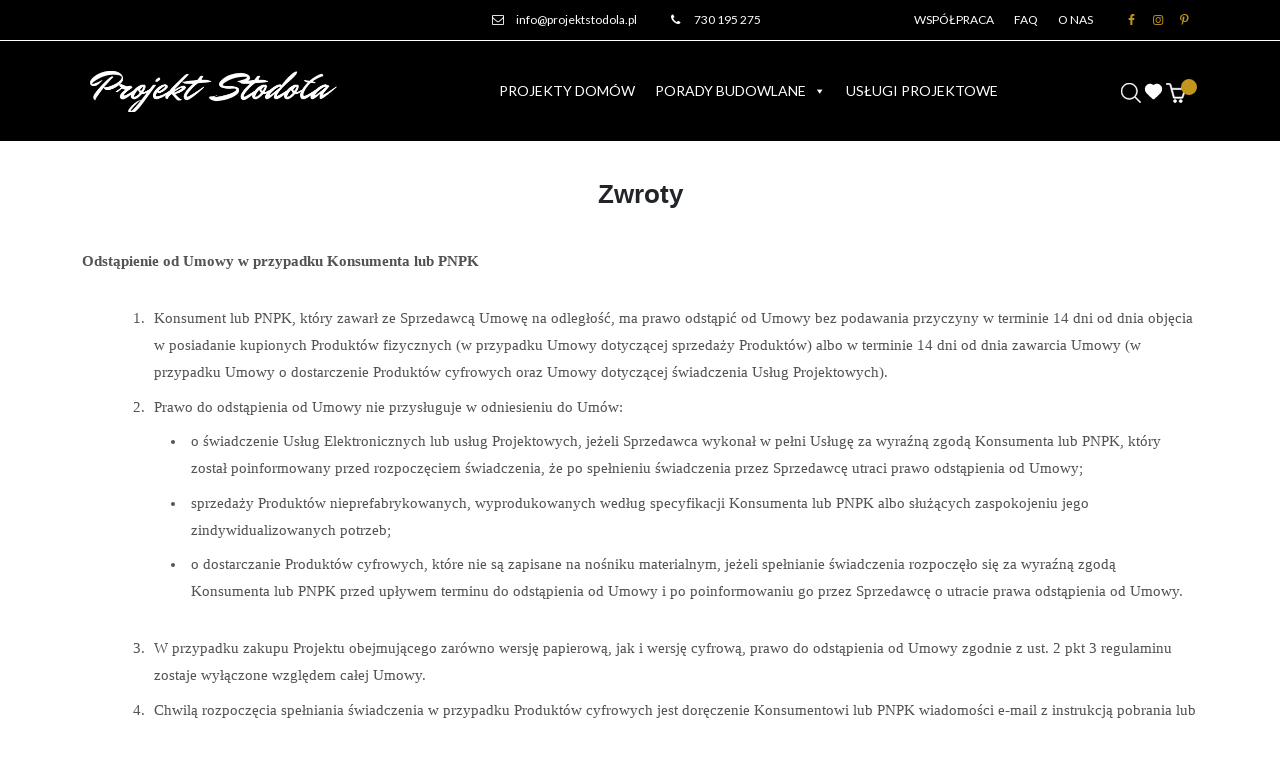

--- FILE ---
content_type: text/css; charset=utf-8
request_url: https://projektstodola.pl/wp-content/cache/min/1/wp-content/themes/projektstodola/css/fontello.css?ver=1764336004
body_size: 380
content:
@font-face{font-display:swap;font-family:'fontello';src:url(../../../../../../../themes/projektstodola/font/fontello.eot?88149142);src:url('../../../../../../../themes/projektstodola/font/fontello.eot?88149142#iefix') format('embedded-opentype'),url(../../../../../../../themes/projektstodola/font/fontello.woff2?88149142) format('woff2'),url(../../../../../../../themes/projektstodola/font/fontello.woff?88149142) format('woff'),url(../../../../../../../themes/projektstodola/font/fontello.ttf?88149142) format('truetype'),url('../../../../../../../themes/projektstodola/font/fontello.svg?88149142#fontello') format('svg');font-weight:400;font-style:normal}[class^="icon-"]:before,[class*=" icon-"]:before{font-family:"fontello";font-style:normal;font-weight:400;speak:never;display:inline-block;text-decoration:inherit;width:1em;margin-right:.2em;text-align:center;font-variant:normal;text-transform:none;line-height:1em;margin-left:.2em;-webkit-font-smoothing:antialiased;-moz-osx-font-smoothing:grayscale}.icon-mail:before{content:'\e800'}.icon-phone:before{content:'\e801'}.icon-basket:before{content:'\e802'}.icon-down-open-big:before{content:'\e803'}.icon-search-1:before{content:'\e804'}.icon-quote:before{content:'\e805'}.icon-right-open-big:before{content:'\e806'}.icon-left-open-big:before{content:'\e807'}.icon-location:before{content:'\e808'}.icon-mail-1:before{content:'\e809'}.icon-plus:before{content:'\e80a'}.icon-minus:before{content:'\e80b'}.icon-heart:before{content:'\e80c'}.icon-facebook:before{content:'\f09a'}.icon-youtube:before{content:'\f167'}.icon-instagram:before{content:'\f16d'}.icon-pinterest:before{content:'\f231'}.icon-twitter:before{content:'\f309'}

--- FILE ---
content_type: text/css; charset=utf-8
request_url: https://projektstodola.pl/wp-content/cache/min/1/wp-content/themes/projektstodola/css/style.css?ver=1764336004
body_size: 12635
content:
.main-menu-content{display:flex;flex-direction:column}.hidden-with-sidebar::before{left:-50px}.socials-item-bordered{border:1px solid #ebebeb;border-radius:50%;padding:10px 8px;margin:10px}.icon-mail,.icon-phone{font-size:12px;margin-right:10px}.container-brand{padding:20px 12px}.logo-image,.woocommerce-page img .logo-image{max-width:290px;width:100%}.logo-image{max-width:290px!important}.form-input{text-indent:10px;padding:5px;border:none;border:2px solid rgb(150,150,150);margin-right:20px;width:220px;font-size:16px}.button{position:relative;background-color:transparent;border:none}.button-count{border-radius:50%;width:20px;position:absolute;top:0;right:0;background-color:#c2961c;color:#fff;font-size:12px}.form-icon{color:#161616;font-size:20px}.container-follow{background-color:#000}.white{color:#fff}.dropdown-toggle::after{display:none}.bg-primary{background-color:transparent!important}.slider{position:relative;background-color:#000}.top-slider{position:relative}.slider-link{text-align:center;text-decoration:none;color:#fff;transition:400ms}.slider-link:hover{color:#fff;filter:brightness(1.2)}.slick-dots{display:flex;justify-content:space-between;list-style:none;padding:30px 0;margin:0}.slick-dots li{width:100%}.slick-dots li button{background-color:#000;color:transparent;border:none;height:2px;width:100%}.slick-dots .slick-active button{background-color:rgb(255,255,255)}.gt_float_switcher .gt-selected{z-index:1!important}.disable-overlay .slider-content::after{display:none}.slider-content::after{position:absolute;content:'';top:0;left:0;right:0;bottom:0;background-color:rgba(0,0,0,.4);z-index:-1}.slider-title{background-color:transparent;color:#fff;padding:3px 7px;font-size:10px;margin-bottom:10px;letter-spacing:1px;font-weight:700;text-transform:uppercase;text-align:left;max-width:200px;width:100%}.projects-content-heading{margin-bottom:unset}.project-short-description p,.projects-blog-excerpt p{display:-webkit-box;overflow:hidden;-webkit-line-clamp:3;-webkit-box-orient:vertical;margin:5px auto;font-size:12px;color:#7d7272}.projects-content-stars.star-rating{font-size:10px;margin:10px 0!important}.icon-left-open-big,.icon-right-open-big{background-color:transparent;z-index:20;color:#fff;border:1px solid #fff;padding:5px 6px;transition:300ms}.icon-left-open-big:hover,.icon-right-open-big:hover{background-color:#fff;color:#000}.ps-partners .icon-left-open-big:hover,.ps-partners .icon-right-open-big:hover{background-color:#000;color:#fff}.ps-partners .icon-left-open-big,.ps-partners .icon-right-open-big{color:#000}.projects{padding-block:100px}.heading{margin-bottom:10px;text-transform:uppercase;color:#3b3b3b;font-size:40px;font-weight:700}.woocommerce a.add_to_wishlist.button.alt{border-radius:50%;-webkit-border-radius:50%;-moz-border-radius:50%;-ms-border-radius:50%;-o-border-radius:50%;width:36px;height:36px;display:flex;justify-content:center}.yith-wcwl-add-button{position:absolute;top:-180%!important;z-index:999;right:0;width:36px;height:36px}.projects .yith-wcwl-add-to-wishlist{position:unset!important}.projects .yith-wcwl-add-button{position:absolute;top:-68px!important;z-index:2;right:0;width:36px;height:36px}.yith-wcwl-add-button .add_to_wishlist svg.yith-wcwl-icon-svg,.yith-wcwl-add-button .add_to_wishlist img{margin-right:0!important}.swiper-scrollbar{margin-bottom:35px;bottom:0px!important}.swiper-scrollbar-drag{background:#fff!important;height:2px}.swiper-scrollbar-drag:hover{cursor:grab}.swiper-scrollbar-drag:active{cursor:grabbing}.swiper-button-next,.swiper-button-prev{height:auto;color:#fff;border:1px solid #fff;padding:8px 16px;transition:300ms;background-color:rgba(0,0,0,.7)}.swiper-button-next:hover,.swiper-button-prev:hover{background-color:#fff;color:#000}.swiper-button-prev:after,.swiper-button-next:after{font-size:20px}.project-icon-left,.project-icon-right{position:absolute;left:-90px;top:0;padding:15px;background-color:#000;transition:300ms}.project-icon-left:hover,.project-icon-right:hover{background-color:#3b3b3b;color:#fff}.project-icon-right{top:55px}.project-slider-wrapper{position:relative;transition:300ms}.project-slider-wrapper:hover{transform:scale(102%)}.projects-slider-link img{max-width:100%;max-height:220px;min-height:220px;object-fit:cover;z-index:-1}.projects-promo-info{position:absolute;top:15px;left:-10px;font-size:12px;text-transform:uppercase;background-color:#ff9100;padding:5px 10px;z-index:2;color:#000}.projects-promo-info.second-badage{background-color:#ff0;top:45px}.projects-promo-info.third-badage{background-color:#000;top:75px;color:#fff}.project-sub-left-icon,.project-sub-right-icon{border:none;position:absolute;border:none;top:50%;transform:translateY(-50%)}.project-sub-left-icon:hover,.project-sub-right-icon:hover{background-color:transparent;color:#fff}.project-sub-right-icon{right:0}.projects-content-link,.projects-content-link:hover{color:#000}.related-products .projects-slider .slick-list{padding-bottom:0;margin-bottom:0}.projects-content{padding:15px 15px 15px 15px}.ewd-ufaq-faqs h4{font-size:18px}.projects-content-heading{font-size:16px;font-weight:400;position:relative}.project-footage{display:flex;justify-content:space-between;align-items:center}.projects-content-meters{font-weight:700}#kl_newsletter_checkbox_field{order:8}.projects-content-show{color:#000;border:1px solid #000;padding:5px 12px;text-transform:uppercase;font-size:12px;text-align:center;margin-inline:auto;max-width:max-content}.category .project-short-description,.page-template-your-projects-page .project-short-description{margin-bottom:50px;text-align:center}.page-template-your-projects-page .your-realization-content{max-height:unset}.section-blog .projects-slider{padding-bottom:20px!important}.post-section{margin-bottom:100px;margin-top:10px}.post-meta{font-size:12px;margin-bottom:10px;letter-spacing:2px}.post-category{font-weight:900;text-transform:uppercase;color:#c2961c}.post-date{font-weight:700;color:#b4bbce}.post-image{width:100%;height:220px;object-fit:cover}.post-heading{font-weight:700;margin-bottom:10px;font-size:24px}.post-link{text-decoration:none;color:#000}.post-short{display:-webkit-box;overflow:hidden;-webkit-line-clamp:4;-webkit-box-orient:vertical;color:#535353}.sidebar{max-width:500px;margin-inline:auto}.sidebar-title{font-size:14px;padding:8px;margin-bottom:30px;color:#fff;background-color:#000}.about-us-photo{width:100%;height:auto;object-fit:cover;border-radius:0;padding:0 30px}.about-us-image{padding-top:0}.sidebar-section{text-align:center;border:1px solid #ebebeb;padding-bottom:30px}.sidebar-text{padding:30px;font-size:14px;color:#535353}.sidebar-text-span{display:inline-block;margin-top:15px}.product-image,.sidebar-post-image{max-width:120px;height:120px;object-fit:cover;flex-shrink:0}.posts-list-item:last-child .single-post,.products-list-item:last-child .single-product{border-bottom:0}.products-list,.posts-list{padding:0 40px}.product-title,.post-title{font-size:16px;font-weight:700}.post-title{display:-webkit-box;overflow:hidden;-webkit-line-clamp:1;-webkit-box-orient:vertical}.product-content,.sidebar-post-content{margin-left:40px;text-align:left}.product-price,.post-date{color:#b4bbce}.newsletter-in-touch,.newsletter-sign-in{font-family:'Lora',serif;margin-bottom:0;position:relative;text-transform:uppercase;font-weight:700}.newsletter-in-touch{font-size:12px}.newsletter-sign-in{font-size:15px}.newsletter-in-touch::after{position:absolute;content:'';top:8px;right:15px;height:1px;width:10px;background-color:#070707}.newsletter-in-touch::before{position:absolute;content:'';top:8px;left:15px;height:1px;width:10px;background-color:#070707}.newsletter-sign-in::after{position:absolute;content:'';bottom:-20px;left:50%;transform:translateX(-50%);height:1px;width:60px;background-color:#070707}.formBox{margin:0 50px;padding:20px 30px;background-color:#f7f7f7}.newsletter{margin-top:50px}.newsletter-input{height:45px;margin-bottom:10px;background-color:#f7f7f7;border:1px solid;border-radius:3px;text-indent:10px}.newsletter-input::placeholder{color:#b6b6b6;text-indent:10px}.newsletter-button{border:0;height:45px;background-color:#c2961c;color:#fff;border-radius:3px;font-size:18px}.contact-section{margin:100px auto;font-family:'Lora',serif}.contact-content{padding-right:75px}.contact-heading,.barns-heading{text-align:center;text-transform:uppercase;font-weight:700;font-size:20px;margin-bottom:36px}.contact-paragraph,.privacy-paragraph,.responsibility-paragraph,.cooperation-paragraph,.services-paragraph,.statute-paragraph,.list-detail-paragraph,.project-paragraph,.faq-paragraph,.barns-paragraph,.barns-quoted-paragraph,.aboutUs-paragraph{margin-bottom:26px;color:#535353;font-size:14px}.contact-quoted .contact-paragraph{color:#000;font-size:18px;padding-left:40px}.contact-span,.list-span,.barns-span,.responsibility-span,.aboutUs-span,.contact-paragraph-bolded{font-weight:700}.contact-span-underline{text-decoration:underline;font-weight:700}.contact-link{text-transform:uppercase;color:#c2961c;text-decoration:none}.contact-email,.contact-list-link,.privacy-link,.cooperation-link,.services-link,.statute-link,.faq-link,.barns-link,.aboutUs-link{color:#c2961c;text-decoration:none}.contact-quoted::before,.barns-quoted::before,.aboutUs-quoted-bottom::before{content:'\e805';transform:rotate(180deg);font-family:'fontello';font-size:24px;color:#c2961c;float:left}.contact-subheading{font-weight:700;font-size:14px;margin-bottom:28px}.contact-list,.faq-list{margin-bottom:20px}.contact-list-item,.faq-list-item,.sublist-faq-list-item{font-size:14px;margin-bottom:10px}.privacy-section{margin:100px auto;font-family:'Lora',serif}.privacy-heading{text-align:center;font-weight:700;font-size:24px;margin-bottom:36px}.privacy-list{padding:0;list-style:none}.privacy-list-item,.privacy-sublist-item,.responsibility-list-item{font-size:14px;margin-bottom:24px;color:#535353}.privacy-sublist-item,.responsibility-list-item{margin-bottom:18px}.privacy-list-item::before{content:'#';color:#c2961c}.privacy-list-link{text-decoration:none;color:#c2961c}.privacy-title{font-weight:700;font-size:22px;padding-top:65px}.privacy-title::before{content:'#'}.privacy-sublist{margin-bottom:35px}.responsibility-section{max-width:800px;margin:100px auto}.responsibility-heading,.cooperation-heading{text-transform:uppercase;font-weight:700;font-size:22px;text-align:center;margin-bottom:36px}.cooperation-section,.statute-section,.project-section,.faq-section,.barns-section,.aboutUs-section{margin:100px auto}.cooperation-content,.faq-content{max-width:800px;margin:50px auto}.cooperation-image{display:block;text-align:center;object-fit:cover;margin-inline:auto}.services-header{position:relative;background-image:url(https://www.projektstodola.pl/wp-content/uploads/2022/05/7_Dom-ukryty-perspektywa-z-boku-mala.jpg) center/cover no-repeat;font-family:'Lora',serif;z-index:1}.services-header::before{position:absolute;content:'';top:0;left:0;width:100%;height:100%;background-color:hsla(0,0%,0%,.3);z-index:-1}.services{max-width:850px;margin-inline:auto;padding:80px 15px 160px;color:#fff}.services-heading,.statute-heading,.faq-heading{text-align:center;font-weight:700;font-size:24px;margin-bottom:25px}.services .services-paragraph{line-height:30px;font-size:15px;color:#fff}.services-paragraph{margin-bottom:26px}.services-buttons{position:relative;padding-bottom:40px}.services-buttons::after{position:absolute;content:'';width:180px;height:2px;bottom:0;left:50%;transform:translateX(-50%);background-color:#e1e1e1}.services-button{background-color:#c2961c;color:#fff;text-decoration:none;padding:13px 20px;text-transform:uppercase;font-size:11px;font-weight:700;margin-right:6px;transition:300ms}.services-button::before{content:'\e809';font-family:'Fontello';margin-right:10px}.services-button-clear::before{content:'';margin:auto}.services-button:hover{background-color:#000;color:#fff}.services-services{gap:40px}.services-section{position:relative;z-index:1;margin-top:-90px;margin-bottom:150px}.services-single-service{margin-inline:auto;padding:25px;padding-bottom:50px;border:1px solid #000;background-color:#fff;max-width:350px;box-shadow:0 0 40px 1px#00000026}.single-service-shadowless{box-shadow:none}.services-title{margin:25px auto;font-weight:700;font-size:22px}.services-subtitle{margin:25px auto}.services-bordered{position:relative;padding-bottom:40px}.services-bordered::after{position:absolute;content:'';width:180px;height:4px;bottom:0;left:50%;border-top:1px solid #111;border-bottom:1px solid #111;transform:translateX(-50%);background-color:#e1e1e1}.services-span{font-size:18px;font-weight:700}.services-link{font-weight:700}.additional-content{margin-top:150px;max-width:750px;border:1px dotted #111;margin-inline:auto;padding:10px}.icon-plus{font-size:80px}.services-title-bordered{position:relative;padding-bottom:20px}.services-title-bordered::after{position:absolute;content:'';bottom:0;left:50%;transform:translateX(-50%);height:2px;width:40px;background-color:#000}.single-additional{padding:20px}.single-additional-bordered{border-left:2px solid #111;border-right:2px solid #111}.additional-button{display:inline-block;margin-top:30px;margin-right:0}.statute-section,.faq-section,.barns-section,.aboutUs-section{font-family:'Lora',serif}.statute-title{font-size:14px;font-weight:700;text-align:center;margin-bottom:26px}.statute-list{color:#535353;font-size:14px}.statute-list-item{margin-bottom:10px}.statute-list-item>.statute-list{margin:15px auto;list-style-type:disc}.statute-list-item>.statute-list-numeric{list-style-type:decimal}.project-content{max-width:720px;margin-inline:auto;font-family:'Lora',serif}.project-heading{text-transform:uppercase;font-weight:700;font-size:24px;text-align:center;margin-bottom:26px}.project-list-box{padding:40px 0;margin-bottom:30px;border-top:1px solid #e9e9e9;border-bottom:1px solid #e9e9e9}.project-list-title{font-size:20px;font-weight:700;margin-bottom:20px}.project-single-list{list-style-type:upper-roman}.ordered-list-item{padding:40px 0;border-top:1px solid #e9e9e9}.ordered-heading-bordered{width:100%;border-bottom:1px solid #e9e9e9;padding-bottom:30px}.details-heading{display:inline-block;font-weight:700;margin:30px auto}.ordered-heading{display:inline-block;margin-bottom:20px;font-weight:700}.ordered-list-subheading{font-size:14px;font-weight:700;margin:20px auto}.list-image{max-width:250px;width:100%}.faq-summary{font-size:20px;font-weight:700;margin-bottom:26px}.faq-summary::marker{font-size:0;margin:0;padding:0}.faq-summary::before{content:'\e80a';font-family:'fontello';margin-right:18px;color:#c2961c;font-size:24px}details[open] .faq-summary::before{content:'\e80b';font-family:'fontello';margin-right:18px;color:#c2961c;font-size:24px}.faq-list-item{font-size:14px;color:#535353}.sublist-faq-list{margin:20px auto}.faq-paragraph{padding-left:32px}.faq-paragraph-paddingless{padding-left:0}.faq-span{font-weight:700}.barns-image{height:600px;width:100%;object-fit:cover}.barns-heading{margin-top:36px}.barns-paragraph{line-height:25px}.barns-quoted-paragraph,.aboutUs-quoted-paragraph{font-size:18px;padding-left:50px;font-style:italic}.barns-your-realization-heading{font-weight:700;font-size:20px;margin:24px auto 50px}.aboutUs-header{margin-bottom:50px;position:relative;z-index:1;background-image:url(https://www.projektstodola.pl/wp-content/uploads/2017/01/Adam-i-Patrycja-zdjecie-o-nas-skompresowane-scaled.jpg);background-position:center;background-repeat:no-repeat;background-size:cover;width:100%;min-height:565px;display:flex;align-items:flex-end}.aboutUs-header::before{position:absolute;content:'';top:0;left:0;width:100%;height:100%;background:linear-gradient(to bottom,rgba(255,255,255,0) 0%,rgba(128,128,128,0) 50%,rgba(0,0,0,.35) 100%);z-index:-1}.aboutUs-heading{text-transform:uppercase;font-size:36px;color:#fff;margin:30px 40px}.aboutUs-list{color:#535353;font-size:14px}.aboutUs-list-item{margin-bottom:14px}.aboutUs-quoted{margin-left:0;font-size:18px}.aboutUs-paragraph-underImage{margin-top:26px}.choose-addons-href-mobile{text-align:center;color:#000;font-weight:700;justify-content:center;align-items:flex-end;gap:10px;position:absolute;left:0;right:0}.choose-addons-href-mobile img{transform:rotate(90deg);-webkit-transform:rotate(90deg);-moz-transform:rotate(90deg);-ms-transform:rotate(90deg);-o-transform:rotate(90deg);max-width:20px}.sub-menu li a{color:#e6e6e6;font-size:12px!important;text-transform:initial}.sub-menu{display:none}.dropdown-collapse{display:block}form .form-button.button{background-color:transparent}form .form-button.button:hover{background:transparent}.woocommerce-cart table.cart td.actions .coupon .input-text{height:33px;width:170px;margin-right:22px;padding:0 15px;color:#b4b4b4;font-size:13px;border:1px solid #ebebeb}.wishlist_table.images_grid li .item-details table.item-details-table td,.wishlist_table.mobile li .item-details table.item-details-table td,.wishlist_table.mobile li table.additional-info td,.wishlist_table.modern_grid li .item-details table.item-details-table td{font-size:14px}.wishlist_table.mobile li .item-wrapper .product-thumbnail{max-width:180px}.woocommerce-wishlist .content-spacious-full{max-width:unset}.regularprice .woocommerce-Price-amount.amount{color:#c2961c}.saleprice .woocommerce-Price-amount.amount{color:#b4b4b4}.woocommerce ul.products li.product .price,.projects-content-price,.woocommerce div.product p.price{display:flex;gap:10px}.projects-content-icons .a{fill:none;stroke:#000;stroke-miterlimit:10}.projects-content-icons{display:flex;gap:15px}.project-content-icons-block{display:flex;align-items:center;gap:8px;font-size:10px}.project-content-icons-block img{width:25px;height:25px;object-fit:contain}.project-price{display:flex;justify-content:space-between;align-items:center;margin-top:auto;flex-direction:column;gap:10px}.project-price .projects-content-price{margin:0;gap:unset;flex-wrap:wrap}.section-newsletter-content-block{display:flex;justify-content:space-between;align-items:baseline}.newsletter-image{max-width:120%;height:230px;transform:rotate(10deg);opacity:0;transition:1s ease opacity,1s ease right;right:-300%;position:absolute;object-fit:contain;-webkit-transition:1s ease opacity,1s ease right;-moz-transition:1s ease opacity,1s ease right;-ms-transition:1s ease opacity,1s ease right;-o-transition:1s ease opacity,1s ease right;-webkit-transform:rotate(10deg);-moz-transform:rotate(10deg);-ms-transform:rotate(10deg);-o-transform:rotate(10deg)}.section-newsletter-image{position:relative;width:100%}.newsletter-image-active{opacity:1;right:0}.sbi.sbi_mob_col_1.sbi_tab_col_2.sbi_col_3.sbi_width_resp{margin-top:100px!important}.woocommerce div.product p.stock{display:none}.spec-description-product ul li{display:flex;justify-content:space-between;padding:5px 0}.category-after-title-product{font-size:12px;color:#757575}.spec-description-product ul{padding:0;margin:0}.single-product .variation-change{display:flex;justify-content:space-evenly;border-top:1px solid #d3ced2;padding:10px 0}.single-product .variation-change button{appearance:none;border:0;background-color:transparent;padding:0;text-transform:uppercase;font-weight:400;font-size:12px;color:#757575;cursor:default;user-select:none;width:100%}.product-content-all .variation-images-left{max-width:60%;position:relative}.single-product.woocommerce div.product div.summary{float:none;width:35%}.woocommerce-message{border-top-color:#c2961c}.woocommerce-message a.button.wc-forward{background-color:#c2961c;color:#fff;transition:0.3s ease box-shadow;-webkit-transition:0.3s ease box-shadow;-moz-transition:0.3s ease box-shadow;-ms-transition:0.3s ease box-shadow;-o-transition:0.3s ease box-shadow}.woocommerce-message::before{color:#c2961c}.woocommerce-message a.button.wc-forward:hover{box-shadow:0 0 8px 0 #c2961c}.rtwpvg-images{float:none;width:100%;max-width:unset}.single-product .btn-add-to-wishlist .yith-wcwl-add-button{position:relative;top:unset;right:unset;left:unset;width:100%;height:auto;z-index:98}.single-product .btn-add-to-wishlist .yith-wcwl-add-button .delete_item{width:100%;height:auto;border-radius:3px!important;-webkit-border-radius:3px!important;-moz-border-radius:3px!important;-ms-border-radius:3px!important;-o-border-radius:3px!important;font-size:12px!important;padding:12px;text-transform:uppercase;letter-spacing:2px}.single-product .btn-add-to-wishlist .yith-wcwl-add-button .delete_item i{margin-right:10px!important}.single-product .yith-wcwl-add-button .separator,.single-product .yith-wcwl-add-button .view-wishlist{display:none}.add_to_wishlist span{visibility:hidden;position:absolute;font-size:0}.yith-wcwl-add-button .delete_item{margin-top:0!important;width:36px;height:36px;justify-content:center;display:flex!important;align-items:center;font-size:0!important;border-radius:50%!important;-webkit-border-radius:50%!important;-moz-border-radius:50%!important;-ms-border-radius:50%!important;-o-border-radius:50%!important;color:#c2961c!important}.yith-wcwl-add-to-wishlist.exists svg.yith-wcwl-icon-svg{color:#c2961c!important}.yith-wcwl-add-button .delete_item .yith-wcwl-icon{font-size:initial!important}.project-version-info{position:absolute;border:1px solid #c2961c;background-color:#fff;padding:20px;max-width:350px;bottom:60%;right:7%;opacity:0;transition:0.3s ease opacity;-webkit-transition:0.3s ease opacity;-moz-transition:0.3s ease opacity;-ms-transition:0.3s ease opacity;-o-transition:0.3s ease opacity;border-radius:3px;-webkit-border-radius:3px;-moz-border-radius:3px;-ms-border-radius:3px;-o-border-radius:3px;z-index:-1}.single-product .btn-add-to-wishlist .yith-wcwl-add-button a.add_to_wishlist{width:100%;height:auto;display:flex;justify-content:center;order:1;gap:20px;border-radius:3px;-webkit-border-radius:3px;-moz-border-radius:3px;-ms-border-radius:3px;-o-border-radius:3px;padding:10px;background-color:transparent;text-transform:uppercase;font-weight:600;border:1px solid #d3ced2;transition:0.3s ease background,0.3s ease color;-webkit-transition:0.3s ease background,0.3s ease color;-moz-transition:0.3s ease background,0.3s ease color;-ms-transition:0.3s ease background,0.3s ease color;-o-transition:0.3s ease background,0.3s ease color;max-height:45px;align-items:center;font-size:12px;min-height:40px}.btn-add-to-wishlist{width:50%}.single-product .btn-add-to-wishlist .yith-wcwl-add-button a.add_to_wishlist i{order:2}.single-product .info-about-realization{text-align:center;position:relative;display:flex;align-items:center;justify-content:center;gap:5px;margin-bottom:10px}.single-product .info-about-realization span{font-weight:600}.single-product .info-about-realization img{width:20px;height:20px;object-fit:contain}.single-product.woocommerce div.product form.cart{margin-bottom:0;position:relative}.project-vesrion-info-icon{position:absolute;bottom:62%;right:2%}.project-vesrion-info-icon img{width:20px;height:20px;object-fit:contain}.single-product .btn-add-to-wishlist .yith-wcwl-add-button .add_to_wishlist span{visibility:visible;position:static;font-size:12px}.single-product .product-content-all{display:flex;justify-content:space-between;flex-wrap:wrap}.single-product .yith-wcwl-add-button{position:absolute;top:20px;right:10px}.single-product .variation-change-arrows{display:flex;gap:20px;position:relative}.product-tab-custom-content .alignleft{float:none}.single-product .variation-change-arrows img:first-child{transform:rotate(180deg);-webkit-transform:rotate(180deg);-moz-transform:rotate(180deg);-ms-transform:rotate(180deg);-o-transform:rotate(180deg)}.single-product .variation-change-arrows img{width:20px;height:30px;object-fit:contain;cursor:pointer;transition:0.3s ease opacity;-webkit-transition:0.3s ease opacity;-moz-transition:0.3s ease opacity;-ms-transition:0.3s ease opacity;-o-transition:0.3s ease opacity;max-width:290px}.single-product .variation-change-arrows img:hover{opacity:.6}.single-product .variation-change-arrows::after{display:block;content:'';border-left:2px dotted #000;width:2px;height:30px;position:absolute;left:0;right:0;margin-inline:auto}.woocommerce-checkout .woocommerce-order-details .wc-item-meta{padding:0}.woocommerce-checkout .woocommerce ul.order_details{margin-top:25px;padding:0}.woocommerce-checkout .woocommerce .wc-bacs-bank-details-account-name{font-size:16px}.spec-description-product{padding:20px 0;border-top:1px solid #d3ced2;border-bottom:1px solid #d3ced2}.pewc-group-heading-wrapper{display:none}ul.pewc-product-extra-groups{padding:0}.woocommerce nav.woocommerce-pagination ul li{border-right:0;color:#000}.woocommerce nav.woocommerce-pagination ul li a,.woocommerce nav.woocommerce-pagination ul li span{padding:5px 10px}.woocommerce nav.woocommerce-pagination ul li a{color:#000;transition:0.3s ease all;-webkit-transition:0.3s ease all;-moz-transition:0.3s ease all;-ms-transition:0.3s ease all;-o-transition:0.3s ease all}.woocommerce nav.woocommerce-pagination ul{border:0}.woocommerce nav.woocommerce-pagination ul li a:focus,.woocommerce nav.woocommerce-pagination ul li a:hover,.woocommerce nav.woocommerce-pagination ul li span.current{background:#dabc5c;color:#fff;border:1px solid #000}.woocommerce-checkout .woocommerce table.shop_table{border:1px solid rgba(0,0,0,.1);padding:20px}.woocommerce-checkout .woocommerce #payment #place_order,.woocommerce-page #payment #place_order{padding:1em 2em;background-color:#c2961c;color:#fff;width:100%;max-width:220px;text-align:center;float:left;font-weight:600;letter-spacing:2px;text-transform:uppercase}.woocommerce div.product form.cart div.quantity{display:none!important}.pewc-item-field-wrapper{display:flex;flex-direction:column}.pewc-form-field{padding:15px 10px;border-radius:12px;-webkit-border-radius:12px;-moz-border-radius:12px;-ms-border-radius:12px;-o-border-radius:12px;margin-top:10px}.woocommerce div.product form.cart .variations{margin:10px 0;margin-top:0;position:relative}.pewc-item-field-wrapper span,.pewc-total-field-wrapper span,ul.pewc-product-extra-groups label{font-weight:600!important}.pewc-total-field-wrapper,.single-product .woocommerce-product-details__short-description ul{padding:0}.single-product .woocommerce-product-details__short-description ul li{display:flex;justify-content:space-between}.single-product .woocommerce-product-details__short-description ul li span{font-weight:600}.single-product .info-about-realization .info-realization-pop{position:absolute;top:5px;padding:20px;background-color:#fff;border:1px solid #c2961c;border-radius:3px;-webkit-border-radius:3px;-moz-border-radius:3px;-ms-border-radius:3px;-o-border-radius:3px;left:-65%;max-width:350px;opacity:0;transition:0.3s ease opacity;-webkit-transition:0.3s ease opacity;-moz-transition:0.3s ease opacity;-ms-transition:0.3s ease opacity;-o-transition:0.3s ease opacity}.woocommerce div.product form.cart .variations select{width:100%;padding:15px 10px;text-transform:uppercase;border-radius:12px;-webkit-border-radius:12px;-moz-border-radius:12px;-ms-border-radius:12px;-o-border-radius:12px;position:relative;font-size:14px}.product-cart-download-btn{display:flex;justify-content:center;align-items:center;width:50%;margin-top:10px;padding:10px;border:1px solid #d3ced2;font-weight:600;text-transform:uppercase;border-radius:3px;-webkit-border-radius:3px;-moz-border-radius:3px;-ms-border-radius:3px;-o-border-radius:3px;color:#000;transition:0.3s ease background,0.3s ease color;-webkit-transition:0.3s ease background,0.3s ease color;-moz-transition:0.3s ease background,0.3s ease color;-ms-transition:0.3s ease background,0.3s ease color;-o-transition:0.3s ease background,0.3s ease color;position:relative;max-height:45px;gap:15px;font-size:12px;background-color:#fff}.product-cart-download-btn:disabled{opacity:.4;cursor:not-allowed;width:100%}.product-cart-download-disabled{position:relative;display:inline-block}.product-cart-download-disabled .product-cart-tooltip{visibility:hidden;width:230px;background-color:#fff;border:1px solid #f4da0d;color:#000;text-align:center;position:absolute;z-index:111;bottom:100%;left:50%;margin-left:-115px;padding:.5rem}.product-cart-download-disabled .product-cart-tooltip::after{content:'';position:absolute;top:100%;left:50%;margin-left:-5px;border-width:5px;border-style:solid;border-color:#f4da0d transparent transparent transparent}.product-cart-download-disabled:hover .product-cart-tooltip{visibility:visible}.wishlist-with-download-card{display:flex;gap:20px}.product-cart-download-btn::after{content:'';background-image:url(../../../../../../../themes/projektstodola/img/download.png);background-size:100%;background-repeat:no-repeat;width:12px;height:12px;transition:0.3s ease background-image;-webkit-transition:0.3s ease background-image;-moz-transition:0.3s ease background-image;-ms-transition:0.3s ease background-image;-o-transition:0.3s ease background-image}.product-cart-download-btn:hover{color:#fff;background:#333;border-color:#333}.product-cart-download-btn:hover::after{background-image:url(../../../../../../../themes/projektstodola/img/download-white.png)}.product-cart-download-btn img{width:56px;height:50px;object-fit:contain}.wp-caption{max-width:100%}.single-post .wp-caption img{width:100%}.single-post h3{font-size:20px;margin:15px 0}.single-post .wp-caption-text strong{font-style:italic;color:#999;text-align:center;display:block;margin-top:10px}.single-post p{font-size:14px;margin-bottom:26px}.woocommerce select:after{position:absolute;top:50%;right:1.25rem;display:inline-block;content:'v';width:0;height:0;margin-top:-.15rem;pointer-events:none;border-top:.35rem solid;border-right:.35rem solid transparent;border-bottom:.35rem solid transparent;border-left:.35rem solid transparent}.woocommerce div.product form.cart .reset_variations{display:none!important}.variations tr{display:flex;flex-wrap:wrap;flex-direction:column}.woocommerce-checkout .woocommerce-checkout-payment{margin-bottom:50px}.woocommerce-checkout a{color:#c2961c}.woocommerce-checkout .woocommerce table.shop_table tfoot th{margin-top:25px;border-top:0}.woocommerce-checkout .shop_table.woocommerce-checkout-review-order-table thead tr{border-bottom:1px solid #eaeaea;display:flex;justify-content:space-between}.woocommerce-order-received .woocommerce{margin:50px 0}.woocommerce-order-received .woocommerce .woocommerce-notice.woocommerce-notice--success.woocommerce-thankyou-order-received{font-size:32px}.woocommerce-checkout .shop_table.woocommerce-checkout-review-order-table tbody tr.cart_item{display:flex;justify-content:space-between}.woocommerce-checkout .woocommerce table.shop_table td,.woocommerce-checkout .woocommerce table.shop_table tfoot td{border-top:0}.woocommerce-checkout .woocommerce ul#shipping_method li{display:flex;align-items:center}.woocommerce-checkout .woocommerce table.shop_table th{padding:0}.woocommerce-checkout .cart-subtotal th,.woocommerce-checkout .cart-subtotal td{border-bottom:0!important}.single-product form.cart .pewc-product-extra-groups li input[type='checkbox']{position:relative}.single-product form.cart .pewc-product-extra-groups li input[type='checkbox']::before{content:'';display:block;border:1px solid #d8d8d8;border-radius:4px;position:absolute;left:-2px;top:-1px;width:20px;height:20px;-webkit-border-radius:4px;-moz-border-radius:4px;-ms-border-radius:4px;-o-border-radius:4px;background-color:#fff}.single-product .related-products .heading{font-size:22px;color:#fff;padding-top:25px}.single-product form.cart .pewc-product-extra-groups .pewc-active-field input[type='checkbox']::before{background-color:#2a4bfa;content:'✔';color:#fff;font-size:13px;text-align:center}.woocommerce #review_form #respond p{margin-top:5px;font-size:16px}.comment-form-rating label[for='rating']{display:none}.woocommerce #review_form #respond textarea{height:40px;border:0;border-bottom:1px solid #c2961c;outline:none}.comment_container{position:relative}.woocommerce #review_form #respond .form-submit input{width:100%;max-width:210px;padding:15px 20px;color:#fff;background-color:#c2961c;font-size:16px;text-transform:uppercase;transition:0.3s ease box-shadow;-webkit-transition:0.3s ease box-shadow;-moz-transition:0.3s ease box-shadow;-ms-transition:0.3s ease box-shadow;-o-transition:0.3s ease box-shadow;font-weight:600;letter-spacing:2px}.woocommerce #review_form #respond .form-submit input:hover,.woocommerce div.product form.cart .button:hover{box-shadow:0 0 8px 0 #c2961c}.woocommerce #reviews #comments ol.commentlist{position:relative;padding:0}.woocommerce #reviews #comments ol.commentlist li{position:unset}.woocommerce #reviews #comments ol.commentlist li img.avatar{background:transparent;width:auto;height:auto;margin:0;object-fit:contain;border:0}.woocommerce #reviews #comments ol.commentlist li .comment-text{border:0;border-bottom:1px solid #c2961c;width:100%;margin:0;padding:0;padding-left:80px;border-radius:0;-webkit-border-radius:0;-moz-border-radius:0;-ms-border-radius:0;-o-border-radius:0}.search-image img{height:auto;object-fit:contain;width:100%;display:block;margin-inline:auto;transition:0.3s ease opacity;-webkit-transition:0.3s ease opacity;-moz-transition:0.3s ease opacity;-ms-transition:0.3s ease opacity;-o-transition:0.3s ease opacity;max-height:515px}.search-image img:hover,.search-title a:hover{cursor:pointer;opacity:.7}.search-separator::before{content:'-';padding:0 5px;color:#b4b4b4}.search-category-and-date{display:flex;gap:5px;justify-content:center;font-size:10px;text-transform:uppercase}.icon-quote:before{content:'\e805';transform:rotate(180deg)}.search-title a{font-weight:600;color:#000;font-size:23px;transition:0.3s ease opacity;-webkit-transition:0.3s ease opacity;-moz-transition:0.3s ease opacity;-ms-transition:0.3s ease opacity;-o-transition:0.3s ease opacity}.search-content{color:#535353;text-align:justify;font-size:14px}.search-links{display:flex;justify-content:space-around}.search-read-more,.search-social-links{border:1px solid #ebebeb;width:100%;text-align:center;padding:10px 0}.search-read-more a,.search-social-links a{color:#535353;font-size:11px;text-transform:uppercase;font-weight:600}.search-social-links a{font-size:13px}.follow-header .form-input{padding:20px;width:100%;position:fixed;right:0;left:0%;top:7%;z-index:999;display:block;margin-inline:auto}.follow-header .search-overlay{position:fixed;width:100%;height:100vh;background-color:rgba(0,0,0,.4);margin-inline:auto;right:0;left:0;z-index:23}form.widget-search{display:flex;align-items:center;position:relative}#defaultButtonSearch{position:absolute;right:10%}.search-overlay .form-button.button{position:absolute;right:5%;top:7%;z-index:999;padding:0}#checkbox_trigger_field{order:2}#comments .woocommerce-Reviews-title{font-size:20px;margin-bottom:25px}.woocommerce table.shop_table{border:0;margin:0}#add_payment_method table.cart img,.woocommerce-cart table.cart img,.woocommerce-checkout table.cart img{width:118px;height:auto}.actions button.button{background-color:transparent!important;padding:11px 22px!important;border:0;border-radius:0;text-transform:uppercase;color:#000!important;font-weight:600;font-size:11px;-webkit-border-radius:0;-moz-border-radius:0;-ms-border-radius:0;-o-border-radius:0;border:1px solid}.coupon button.button:hover{background-color:#c2961c;color:#fff}.woocommerce a.remove{color:#707070!important;transition:0.3s ease background-color;-webkit-transition:0.3s ease background-color;-moz-transition:0.3s ease background-color;-ms-transition:0.3s ease background-color;-o-transition:0.3s ease background-color;height:1.1em;width:1.1em}.woocommerce a.remove:hover{background-color:#000}.woocommerce .cart-collaterals .cart_totals,.woocommerce-page .cart-collaterals .cart_totals{float:left;width:50%}.woocommerce .cart-collaterals .cart_totals h2{display:none}.woocommerce .cart_totals table.shop_table{border:0}.about-image{position:relative}.woocommerce-cart .wc-proceed-to-checkout a.checkout-button,.back-to-shop{padding:0;height:38px;font-size:11px;line-height:38px;background-color:#c2961c!important;color:#fff;text-align:center;text-transform:uppercase;transition:0.3s ease box-shadow;-webkit-transition:0.3s ease box-shadow;-moz-transition:0.3s ease box-shadow;-ms-transition:0.3s ease box-shadow;-o-transition:0.3s ease box-shadow}.woocommerce-cart .wc-proceed-to-checkout a.checkout-button:hover,.back-to-shop:hover{background-color:#c2961c;box-shadow:0 0 10px 0 #c2961c}.woocommerce-cart .cart-collaterals .cart_totals tr th,.woocommerce-cart .cart-collaterals .cart_totals tr td{background:transparent;padding:20px 0;font-weight:400;font-size:13px;color:#fff;border:0}.woocommerce-cart .cart-collaterals .cart_totals tr th:first-child{font-size:20px}.woocommerce table.shop_table td{padding:9px 0}.woocommerce-cart .cart-collaterals .cart_totals .cart-subtotal .amount{color:#fff;font-weight:600}.woocommerce-cart .cart-collaterals .cart_totals .order-total .amount{font-weight:400;color:#c2961c;font-size:18px}.includes_tax span{font-size:0.875rem!important}.woocommerce-shipping-methods .woocommerce-Price-amount.amount{color:#c2961c}.woocommerce-cart table.cart .product-remove{width:9%;padding-left:10px}.woocommerce-cart table.cart .product-thumbnail{padding:30px 0;width:25%;min-width:60px}.woocommerce-cart table.cart img{width:100%;max-width:100px}.woocommerce-cart table.cart .product-name{padding:30px;width:26%;min-width:80px;color:#000}.woocommerce-cart table.cart .product-price,.woocommerce-cart table.cart .product-quantity{width:100%;text-align:center}.woocommerce-cart table.cart .product-subtotal{text-align:right;padding-right:30px}.woocommerce-cart table.cart .label{display:inline-block;margin-right:15px;margin-bottom:-2px;vertical-align:middle;color:#b4b4b4;font-size:11px;font-weight:500;text-transform:uppercase;letter-spacing:1px}.woocommerce-cart table.cart .product-name>a{color:#535353;font-weight:600}#billing_faktura_field_field{order:2}#menu-item-7237.menu-item-has-children:hover .sub-menu li,.navbar .nav-item .dropdown-menu li{padding:5px 0}#menu-item-7237 .dropdown-item{display:initial}.woocommerce-checkout input{height:2.84615em;padding:0 10px;color:#000}.woocommerce form h3{margin-top:0;font-size:17px}.woocommerce-info::before{display:none}.woocommerce-info a.showcoupon{color:#c2961c;margin-left:10px}.woocommerce-info{border:1px solid #ebebeb;padding:10px 25px;font-size:1rem;margin-top:25px;line-height:1.9}.woocommerce form .form-row label{line-height:2;color:#535353;font-size:13px;margin-bottom:2px}.woocommerce form .form-row textarea{height:115px}.woocommerce-checkout textarea{color:#b4b4b4;font-size:13px;background-color:#fff;padding:10px}.woocommerce .woocommerce-breadcrumb{padding:20px 0;text-align:center}.woocommerce-review-link{color:#757575;font-size:9px}.single-product .summary.entry-summary h1{font-weight:700;font-size:32px;margin-top:-6px}.single-product.woocommerce div.product .woocommerce-product-rating{margin-bottom:10px;display:flex;align-items:end;line-height:1}.single-product .regularprice .woocommerce-Price-amount.amount{font-size:22px}.icons-under-summary-all{display:flex;align-items:center;justify-content:space-between}.icons-under-summary-content{display:flex;align-items:center;gap:20px}.icons-under-summary h2{text-transform:uppercase;margin:50px 0;font-weight:700;font-size:18px;letter-spacing:1px}.icons-under-summary{margin-bottom:60px}.icons-under-summary-content img{width:80px;height:80px;object-fit:contain}.icons-under-summary-text p span{text-decoration:line-through;margin-right:10px}.icons-under-summary-text p{margin-bottom:5px;text-transform:uppercase;font-weight:500;font-size:12px}.product-tab-custom-content{display:none}.product-tab-custom-content img{width:auto}.product-tabs-custom{background-color:#f3f3f3;border-top:2px solid #000;border-bottom:2px solid #000}.product-tab-custom{margin:50px}.product-tabs-custom-content button{appearance:none;padding:5px 15px;width:100%;border:0;border-right:1px solid #000;font-size:13px;font-weight:600;text-transform:uppercase;color:#57514c;background-color:#eaeaea}.product-tabs-custom-content button:first-child{border-left:1px solid #000}.product-tabs-custom-content{display:flex;justify-content:center;width:100%;max-width:1320px;margin-inline:auto;background-color:#fff}.text-collapse{overflow:hidden;text-overflow:ellipsis;display:-webkit-box;-webkit-line-clamp:5;-webkit-box-orient:vertical}.ps-opinions-block-text{font-size:14px}.rtwpvg-wrapper .rtwpvg-slider-wrapper .rtwpvg-trigger{display:none}.comments-area .section-head .number{color:var(--main-color)}.comments-area .no-comments{margin-top:25px}.comments-list{position:relative}.comments-list>.comment,.comments-list>li{padding:50px 0;border-bottom:1px solid #f2f2f2}.comments-list .pingback{padding:30px 50px}.comments-list .pingback p{margin:0}.comments-list .comment-avatar{float:left;margin-right:22px}.comments-list .comment-avatar img{border-radius:50%}.comments-list .comment-content{overflow:hidden;font-family:var(--ui-font)}.comments-list .comment-meta{overflow:hidden;vertical-align:top;display:flex;flex-direction:column}.comments-list .comment-author,.comments-list .comment-author a{display:block;margin-top:4px;margin-bottom:3px;color:#161616;font-size:15px;font-weight:600;line-height:1}.comments-list .bypostauthor .post-author{display:inline-block;padding:5px 7px;margin-top:-3px;margin-left:10px;vertical-align:top;border-radius:2px;background:var(--main-color);color:#fff;font-size:10px;font-weight:600}.comments-list .comment-time,.comments-list .comment .edit-link{color:#b4b4b4;font-size:10px;font-weight:500;letter-spacing:.06em;text-transform:uppercase}.comments-list .comment-reply-link{float:right;margin-top:-22px;color:#c2961c;font-size:11px;font-weight:600;letter-spacing:.12em;text-transform:uppercase}.comments-list .comment-reply-link:before{content:'';display:inline-block;margin-right:6px;font-size:7px;background:url(../../../../../../../themes/projektstodola/img/reply.png) contain no-repeat;width:7px;height:7px}.comment-respond .logged-in-as a,.edit-link a{color:#000;transition:0.3s ease color;-webkit-transition:0.3s ease color;-moz-transition:0.3s ease color;-ms-transition:0.3s ease color;-o-transition:0.3s ease color;font-weight:600}.edit-link a{margin-left:5px}.comments-list .star-rating{float:left;margin:10px 0}.comment-respond .logged-in-as a:hover,.edit-link a:hover{color:#c2961c}.comments-list ul.children{margin-top:50px}.comments-list .comment-text{margin-top:6px}.comments-list .comment .children{margin-top:50px}.comments-list .comment p:last-child{margin-bottom:0}.comments-list .children li.comment{position:relative;margin-top:50px;padding-top:50px;padding-left:50px;border-top:1px solid #f2f2f2}.comments-list .children .comment:before,.comments-list .children .comment:after{content:'';position:absolute;top:50px;left:0;height:65px;width:1px;background:#f2f2f2}.comments-list .children .comment:after{top:90px;width:18px;height:1px}.bypostauthor>.comment .comment-avatar img{box-shadow:0 0 0 2px #fff,0 0 0 3px var(--main-color)}.comments-list>.comment:last-child{border:0;padding-bottom:10px}.comment-nav{margin:0 -50px;padding:35px 60px;border-top:1px solid #efefef}.comment-respond .section-head{display:block}.comment-form{margin:50px 0;display:flex;flex-wrap:wrap;column-gap:20px}.comment-form>*{width:100%}.comment-form .required{color:#efa4a4}.comment-form .fields>div{padding:0 13px;margin-bottom:25px}.comment-form .reply-field{margin-bottom:25px}.comment-form .inline-field{flex:1 1 30%;width:33.3333%;margin-bottom:25px;font-size:13px;color:silver;box-sizing:border-box;order:-1}.comment-form input[type='checkbox']{vertical-align:middle;margin-top:-3px;padding:0;border:1px solid #e5e5e5;color:var(--main-color);width:16px;height:16px;text-align:center;-webkit-appearance:none;-moz-appearance:none;appearance:none;box-shadow:inset 0 0 2px rgba(0,0,0,.12)}.comment-form input[type='checkbox']:checked:before{content:'\2713';display:inline-block;color:currentColor;line-height:15px;font-family:Arial,sans-serif;font-size:13px;vertical-align:text-top}.comment-form input[type='checkbox']+label{margin-left:7px}.comment-form label{color:#505050;-webkit-font-smoothing:antialiased}.comment-form .inline-field:first-child{margin-left:0}.comment-form .inline-field input{width:100%;color:inherit;height:2.8em;padding:0 10px}.comment-form textarea{display:block;padding:18px 14px;color:silver;box-sizing:border-box}.comment-form .inline-field input:focus,.comment-form textarea:focus{color:#777}.comment-form .form-submit{display:block;margin:0;order:6}.wpgdprc-checkbox{order:5}.comments-rating-all{order:3}.comment-form-cookies-consent{order:4}.comment-form .submit{display:inline-block}.comments-list .wprm-comment-rating{margin-bottom:15px}.wprm-rating-stars{margin-left:10px}.comment-form-wprm-rating{font-weight:600}.children .comment-form{margin-bottom:0}#cancel-comment-reply-link{position:relative;float:right;margin-top:-22px;background:#fff;padding-left:22px;color:#b4b4b4;font-size:0}#cancel-comment-reply-link:before{content:'';font-size:13px;background:url(../../../../../../../themes/projektstodola/img/close-comment.png) contain no-repeat;width:13px;height:13px;display:block}.comment-respond .comment-subscription-form{margin-top:-12px}.comment-respond .comment-subscription-form .subscribe-label{margin-left:7px}.comment-subscription-form input[type='checkbox']{-webkit-appearance:none!important;-moz-appearance:none!important;appearance:none!important;width:16px!important}.section-head{position:relative;margin-top:55px;text-align:center;font-family:var(--ui-font);font-size:0;line-height:28px}.section-head:before{content:'';position:absolute;left:0;top:50%;margin-top:-1px;width:100%;height:1px;background:#ebebeb}.section-head .title{position:relative;display:inline-block;padding:0 22px;z-index:1;background:#fff;text-transform:uppercase;font-size:var(--section-head-size,13px);font-weight:600;letter-spacing:var(--section-head-ls,.075em);vertical-align:middle}.post-title-alt{position:relative;margin-top:9px;margin-bottom:22px;font-family:var(--title-font);font-size:var(--post-title-size);font-weight:600;line-height:1.35;text-transform:none}.post-title-alt a,.post-title a{color:inherit}.post-title{font-family:var(--title-font);font-size:var(--post-title-size);font-weight:600;line-height:1.35;text-transform:none}.post-title a:hover,a.post-title:hover,.post-title-alt a:hover{opacity:.7}.post-title:hover:after{width:50px}textarea#comment,.comment-form .inline-field input{background-color:#fff;border:1px solid #e5e5e5;max-width:100%;outline:0;font-size:13px;width:100%}.review::marker{font-size:0}.comment-form #comment-submit{appearance:none;background-color:#c2961c;color:#fff;padding:13px 20px;font-size:11px;font-weight:600;line-height:1;height:auto;letter-spacing:.09em;text-transform:uppercase;border:0;transition:0.3s ease box-shadow;-webkit-transition:0.3s ease box-shadow;-moz-transition:0.3s ease box-shadow;-ms-transition:0.3s ease box-shadow;-o-transition:0.3s ease box-shadow}.comment-form #comment-submit:hover{box-shadow:0 0 8px 0 #c2961c}.comments-rating{border:none;padding:0;margin-left:0;margin-bottom:15px}.comments-rating label{display:inline-block}.rating-container{font-size:0;unicode-bidi:bidi-override;direction:rtl}.rating-container *{font-size:1.2rem}.rating-container>input{display:none}.rating-container>input+label{font-family:'dashicons';display:inline-block;overflow:hidden;text-indent:9999px;width:1em;white-space:nowrap;cursor:pointer;margin:0}.rating-container>input+label:before{display:inline-block;text-indent:-9999px;content:'\f154';color:#888}.rating-container>input:checked~label:before,.rating-container>input+label:hover~label:before,.rating-container>input+label:hover:before{content:'\f155';color:#f4da0d;text-shadow:0 0 1px #333}.rating-container>.star-cb-clear+label{text-indent:-9999px;width:.5em;margin-left:-.5em}.rating-container>.star-cb-clear+label:before{width:.5em}.rating-container:hover>input+label:before{content:'\f154';color:#888;text-shadow:none}.rating-container:hover>input+label:hover~label:before,.rating-container:hover>input+label:hover:before{content:'\f155';color:#f4da0d;text-shadow:0 0 1px #333}.comment-respond .rating-container>.star-cb-clear+label,.comment-respond .rating-container>input+label:before{text-indent:9999px}.comment-respond .rating-container>input+label{text-indent:-9999px}.product-tabs-custom-content div{padding:10px}.your-realization .projects-subSliderr,.your-realization{display:flex;flex-direction:column;height:100%}.your-realization{transition:0.3s ease transform;-webkit-transition:0.3s ease transform;-moz-transition:0.3s ease transform;-ms-transition:0.3s ease transform;-o-transition:0.3s ease transform;position:relative}.breadcrumb_last{margin:0 10px}.your-realization:hover{transform:scale(102%);-webkit-transform:scale(102%);-moz-transform:scale(102%);-ms-transform:scale(102%);-o-transform:scale(102%)}.your-realization .projects-subSliderr h3{font-size:15px;font-weight:400;margin:12px 0;color:#000;text-align:center}.your-realization .blog-category,.your-realization .blog-date,.new-post-menu-category{font-size:10px;color:#c2961c;font-weight:700;text-transform:uppercase;margin:0}.your-realization .blog-separator{display:inline-block;margin:0 5px;color:#b4b4b4}.your-realization .blog-info{display:flex;justify-content:center;align-items:center;margin-top:10px}.your-realization .blog-date{color:#b4b4b4}.your-realization-content{display:flex;flex-direction:column;height:100%;padding:0 15px 15px 15px}.your-realization .projects-subSliderr{box-shadow:0 0 18px 2px rgb(235 235 235)}.ps-sufiks{color:#757575;font-size:12px;display:flex;align-items:center;justify-content:center;font-weight:400;margin-left:5px}.your-realization .post-image{height:100%;min-height:220px;max-height:220px;object-fit:cover}.your-realization-filters p,.your-realization-filters h2{font-size:16px;font-weight:600;text-transform:uppercase}.your-realization-filters ul{list-style:none}.your-realization-filters ul li a{color:#000;font-weight:400;font-size:12px;transition:0.3s ease color;-webkit-transition:0.3s ease color;-moz-transition:0.3s ease color;-ms-transition:0.3s ease color;-o-transition:0.3s ease color}.your-realization-filters ul li a.blog{font-weight:600}.your-realization-filters ul li a:hover,.js-table-list .active a{color:#c2961c}.search-and-sort{display:flex;align-items:center;margin-top:1.5rem}.search-and-sort .filter{list-style:none;padding:0;margin:0;display:flex;align-items:center;gap:15px;margin-left:15px}.dgwt-wcas-search-wrapp{margin:0;padding:0}.download-pdf-archive{margin-left:auto;text-align:right}.download-pdf-archive img{width:45%;height:auto}.dgwt-wcas-sf-wrapp .dgwt-wcas-search-submit:before{display:none}.dgwt-wcas-sf-wrapp button.dgwt-wcas-search-submit{background-color:transparent}.dgwt-wcas-has-submit .dgwt-wcas-search-submit svg path{fill:#000}.dgwt-wcas-preloader.dgwt-wcas-close,.dgwt-wcas-preloader{right:0!important}.category .your-realization-content{max-height:unset}.category-btn-filter,.category-btn-filter-close{width:100%;appearance:none;border:0;position:fixed;bottom:0;padding:10px 0;background-color:#c2961c;color:#fff;font-size:14px;font-weight:600;display:none;z-index:99999;font-size:14px;text-transform:uppercase}.select2-container--default .select2-selection--single .select2-selection__rendered{display:flex!important;align-items:center;justify-content:space-between;gap:.5rem;flex-direction:row-reverse}.select2-container--default .select2-selection--single .select2-selection__clear{font-size:16px;margin-left:.5rem;border:1px solid #c2961c;width:20px;height:20px;display:flex;align-items:center;justify-content:center}.cart-product-addons-content{display:flex;justify-content:space-between;align-items:center;padding:20px 0;border-top:2px solid #e5e5e5}.cart-product-addons-btn{max-width:160px;width:100%;background-color:#000;color:#fff;padding:7px 12px;text-transform:uppercase;font-size:12px;text-align:center}.cart-product-addons-content h4{font-weight:400;font-size:16px;text-transform:none;max-width:500px;width:100%;margin:0;position:relative;display:flex;align-items:center;text-align:center}.cart-product-addons,.cart-product-package{margin-bottom:50px}.cart-product-addons-content .projects-content-price{font-weight:600;margin:0 10px}.cart-product-addons h2,.cart-product-package h2,.cart-cross-sell h2{text-transform:uppercase;font-weight:700;font-size:25px;margin-bottom:50px;letter-spacing:1.4px}.cart-cross-sell .project-slider-wrapper{box-shadow:unset}.cart-product-package-price{display:flex;flex-direction:column;width:100%;text-align:center}.cart-product-package-desc{width:100%}.cart-product-package-content{display:flex;align-items:center;justify-content:space-between;margin:10px 0;border-top:2px solid #e5e5e5;padding:10px;position:relative;gap:10px}.cart-product-package-desc ul{list-style-type:decimal;margin:0;padding:0 17px;text-transform:uppercase}.cart-product-package-desc h3{margin:0;padding:0;font-size:21px}.cart-how-much-save{color:#878787;font-size:12px;text-transform:lowercase;font-weight:600}.cart-product-package-content img{width:100%;height:140px;object-fit:contain}.cart-collaterals .cross-sells{width:100%!important;float:none!important}.cross-sells .products{display:flex;align-items:center;justify-content:space-between}.cart_totals{background-color:#000;width:100%!important;padding:20px}.cart-subtotal{display:flex;flex-wrap:wrap}.cart-subtotal th{border-bottom:1px solid #eaeaea!important;width:100%!important;text-transform:uppercase;font-weight:600!important;display:flex!important}.cart-discount .woocommerce-Price-amount.amount{color:#fff!important}.cart-subtotal td{display:flex!important;justify-content:space-between;width:100%;border-bottom:1px solid #eaeaea!important}.shop_table.shop_table_responsive{display:flex;flex-direction:column}.single-post-banner-content{position:absolute;bottom:0;color:#fff;padding:40px;z-index:1}.post-published-time{color:#fff;font-size:11px;font-weight:600}.single-post-banner-content h1{font-size:27px;margin:12px 0}.post-category-list-banner a{padding:3px 7px;color:#fff;font-size:11px;font-weight:600;margin-right:5px;background-color:#c2961c;transition:0.3s ease background-color;-webkit-transition:0.3s ease background-color;-moz-transition:0.3s ease background-color;-ms-transition:0.3s ease background-color;-o-transition:0.3s ease background-color;letter-spacing:1.3px}.cart-product-package-desc li{font-weight:400;color:#161616;font-size:11px}.rtwpvg-wrapper .rtwpvg-slider-wrapper .rtwpvg-slider-next-arrow,.rtwpvg-wrapper .rtwpvg-slider-wrapper .rtwpvg-slider-prev-arrow{height:100%;font-size:24px;top:0;margin-top:0}.dashicons-arrow-left-alt2:before{top:50%;color:#fff;position:absolute;left:0;transform:translate(50%,-50%)}.dashicons-arrow-right-alt2:before{color:#fff;position:absolute;right:50%;top:50%;transform:translate(50%,-50%)}.post-category-list-banner a:hover{background-color:#000}.single-post-banner{position:relative}.woocommerce-shipping-totals.shipping{display:flex;flex-wrap:wrap}.fancybox-content{height:100%!important}.single-product .fancybox-content{height:auto!important}.woocommerce-shipping-totals.shipping th{width:100%!important;border-top:2px solid #fff!important}.order-total{width:100%;display:flex!important;justify-content:space-between;border-top:1px solid #fff;align-items:baseline}.order-total th{text-transform:uppercase;font-weight:600!important;display:block!important}.cart_totals .saleprice,.cart_totals td::before{display:none}.red-dot{position:absolute;top:0;height:16px;left:15px;padding:2px;width:16px;background-color:#c2961c;display:flex;align-items:center;justify-content:center;font-size:12px;color:#fff;font-weight:800;border-radius:9999px;-webkit-border-radius:9999px;-moz-border-radius:9999px;-ms-border-radius:9999px;-o-border-radius:9999px}#get_cart_total{margin-left:20px;font-size:14px;font-weight:600;color:#fff}.addon-badge-product{position:absolute;font-size:12px;color:#c2961c;font-weight:700;margin-left:5px;top:-5px}.most-popular-badge{position:absolute;font-size:12px;background-color:#c2961c;color:#000;font-weight:700;top:6%;left:2%;text-transform:uppercase;padding:3px 16px}.cart-product-addons-content img{width:20px;height:20px;object-fit:contain;margin-right:15px}.cart-product-addons h3,.cart-product-package h3{margin-block:0 20px;font-size:21px}.cart-product-addons-desc{position:fixed;left:-300%;top:0;background-color:#fff;z-index:999999;max-width:40%;padding:20px;overflow-y:scroll;height:100%;transition:0.3s ease left;-webkit-transition:0.3s ease left;-moz-transition:0.3s ease left;-ms-transition:0.3s ease left;-o-transition:0.3s ease left}.cart-product-addons-desc-overlay{width:100%;height:100%;position:fixed;z-index:999;left:-300%;top:0;display:block;background-color:rgba(0,0,0,.4);transition:0.3s ease left;-webkit-transition:0.3s ease left;-moz-transition:0.3s ease left;-ms-transition:0.3s ease left;-o-transition:0.3s ease left}.cart-product-addons-desc h2{display:flex;align-items:center;justify-content:space-between;font-size:21px}.cart-product-addons-desc h3{font-size:16px;margin-bottom:0}.cart-product-addons-desc img{width:40px;height:40px;object-fit:contain;cursor:pointer}.filter select{padding:8px 16px;margin-bottom:15px}.cart_totals .coupon{display:flex;flex-wrap:wrap;gap:10px}.cart_totals .coupon label{display:none}.cart_totals .coupon input{width:100%;padding:1px 16px}.cart_totals .coupon input::placeholder{font-size:11px;text-transform:uppercase;text-align:center}.cart_totals .coupon button{background-color:#c3c3c3!important;width:100%;color:#000!important;font-size:14px;text-align:center;text-transform:uppercase;height:30px}.ps-opinions,.ps-partners{background-color:#000;color:#fff;padding:70px 0}.ps-partners .slick-slide img{width:230px;height:230px;object-fit:contain}.missing-dream-home a{max-width:max-content;font-size:14px;padding:12px 20px;background-color:#dabc5c;color:#fff;border:1px solid #dabc5c;transition:0.3s ease color,0.3s ease background-color,0.3s ease border}.missing-dream-home a:hover{background-color:transparent;border:1px solid #000;color:#000}.archive .projects{padding-block:50px}.missing-dream-home{padding-bottom:50px}.missing-dream-home h2{text-align:center;text-transform:uppercase;font-size:19px;color:#000;font-weight:400;margin-bottom:20px}.ps-partners .partners-btn{color:#000;padding:5px 12px;text-transform:uppercase;text-align:center;margin-inline:auto;background-color:var(--main-color);font-weight:400;display:block;max-width:220px;margin-top:25px;font-size:14px}.ps-opinions-block-all{display:flex;align-items:center}.ps-opinions-block-meta-date{display:flex;align-items:center;gap:10px;font-size:12px}.ps-opinions-block-meta .ps-opinions-block-meta-date img{width:12px;height:12px;border-radius:0;-webkit-border-radius:0;-moz-border-radius:0;-ms-border-radius:0;-o-border-radius:0}.ps-opinions-block-meta-stars{color:#c2961c}.ps-opinions-block-meta h3{margin-bottom:0;margin:10px 0;font-size:21px}.opinion-heading{margin-bottom:50px;color:#fff;font-size:32px;position:relative;display:inline-block}.partners-heading{color:#000}.rzut-odbicie{display:none}.ps-opinions-block{align-items:center}.opinion-heading::after,.partners-heading::after{content:'';position:absolute;display:block;width:100vw;right:0;bottom:0;height:2px;background-color:#fff}.partners-heading::after{background-color:#000}.ps-opinions-block-meta{display:flex;flex-direction:column;align-items:center;text-align:center}.ps-opinions-block-meta img{width:60px;height:60px;border-radius:50%;-webkit-border-radius:50%;-moz-border-radius:50%;-ms-border-radius:50%;-o-border-radius:50%}.hide-on-desktop{display:none}.woocommerce-cart .wc-proceed-to-checkout{padding:0!important}.sd-coupon-accordion p{display:flex;align-items:self-end;justify-content:space-evenly;color:#fff;cursor:pointer;font-size:13px}.go3176171171,.go3176171171 span{color:#fff}.sd-coupon-accordion p img{max-width:20px;transform:rotate(90deg);-webkit-transform:rotate(90deg);-moz-transform:rotate(90deg);-ms-transform:rotate(90deg);-o-transform:rotate(90deg);cursor:pointer}.sd-coupon-accordion .coupon{display:none}.navbar .nav-item .dropdown-menu{columns:1;padding-inline:1em;column-rule:1px dashed;gap:0;cursor:default}#ship-to-different-address{margin-bottom:0}#ship-to-different-address label.woocommerce-form__label-for-checkbox{display:flex;align-items:center;gap:10px}.woocommerce-checkout .col2-set,.woocommerce-checkout .col2-set{width:100%;display:flex;flex-direction:column}.woocommerce form .form-row-first,.woocommerce form .form-row-last,.woocommerce-page form .form-row-first,.woocommerce-page form .form-row-last,.woocommerce-checkout .col2-set .col-1,.woocommerce-checkout .col2-set .col-2,.woocommerce-checkout .woocommerce-checkout-review-order{width:100%}.woocommerce-checkout .woocommerce-billing-fields__field-wrapper{display:flex;flex-direction:column}#billing_company_field{order:3;display:none}#billing_country_field{order:1}#billing_faktura_field{order:2}#billing_nip_field{order:7;display:none}.single-post-comment-btn{display:block;margin:20px 0;margin-inline:auto}.wp-block-comments{display:none}.pagination-list{list-style:none;padding:0;margin:0;display:flex;align-items:center;justify-content:center}ul.pagination-list li{padding:0 5px}ol.commentlist{list-style:none;padding:0;margin:0}.page-id-5607 h2{margin:0!important;margin-bottom:20px!important}.page-id-5607 .wp-block-themeisle-blocks-advanced-column .wp-block-column{display:flex;flex-direction:column;align-items:center}.page-id-5607 h2.wp-block-heading{font-size:40px!important}body.woocommerce-cart{overflow:unset}.woocommerce .cart-collaterals,.woocommerce-page .cart-collaterals{position:sticky;top:65px;margin-top:120px}.woocommerce-cart-form,.cart-product-addons,.cart-product-package{box-shadow:0 0 20px 0 #e3e3e3;padding:20px}.cart-product-package h2{text-transform:none}.products-in-desc .projects-content{box-shadow:0 0 20px 0 #000;padding:20px}.projects.products-in-desc{padding-bottom:0}.product-tabs-custom-content iframe{width:100%}.products-in-desc .product-in-desc-img{width:100%;max-height:150px;object-fit:cover}.products-in-desc .heading{font-size:24px;margin:25px 0}.products-in-desc div{padding:unset}.products-in-desc .missing-dream-home{margin-top:5rem}.products-in-desc .row>*{padding-right:calc(var(--bs-gutter-x) * 0.5)!important;padding-left:calc(var(--bs-gutter-x) * 0.5)!important;margin-top:var(--bs-gutter-y)!important}.single-product .products-in-desc .regularprice .woocommerce-Price-amount.amount{font-size:14px}.otter-masonry{display:block!important}.otter-masonry>figure>figure{width:100%!important;height:500px!important;position:static!important}.otter-masonry>figure img{width:100%!important;height:500px!important;position:relative!important;left:initial!important;right:initial!important;top:initial!important;bottom:initial!important;object-fit:cover!important}.lp-grid{display:grid;grid-template-columns:repeat(6,1fr)}.lp-categories{grid-area:1 / 1 / 1 / 2}.lp-products{grid-area:1 / 2 / 1 / 7}.lp-cat-list a{color:#000!important}.lp-header{display:block;margin:20px 0}.lp-header h1{border-left:5px solid #c2961c;color:#c2961c;padding:8px 12px;font-weight:600;font-size:19px}.lp-blog .projects-paragraph{font-size:2rem;text-transform:uppercase}.lp-header .lp-short-desc{padding:17px;color:rgb(119,119,119)}.lp-categories{margin:20px 0}.lp-categories-title{font-weight:600;font-size:18px;margin-bottom:5px}.lp-cat-list-title{font-size:16px;font-weight:600;margin-top:15px;margin-bottom:5px}.lp-cat-list{display:flex;gap:10px;flex-wrap:wrap;margin:5px 0}.lp-cat-list li{margin-right:15px}.lp-cat-list li::marker{position:relative;color:#72bf44}.lp-products .projects{padding-bottom:0}.lp-content{margin:30px 0;padding:30px 0;border-top:2px solid #ccc;color:#fff;font-size:14px}.lp-content .read-more{color:#fff;transition:0.3s ease-in-out border;border:1px solid transparent}.lp-content .read-more:hover{border:1px solid #fff}.fancybox-outer,.fancybox-inner,.fancybox-bg,.fancybox-stage{backdrop-filter:blur(4px)}.fancybox-toolbar{background-color:#f4da0d;opacity:1;visibility:visible;margin-top:2.5rem}.fancybox-toolbar .fancybox-button--zoom::before{content:'';background-image:url(../../../../../../../themes/projektstodola/img/zoom.svg);background-repeat:no-repeat;background-size:contain;width:20px;height:20px;display:block}.fancybox-toolbar .fancybox-button--zoom svg{display:none}.promo-slider-badage{position:absolute;z-index:3;max-width:210px;right:2%;top:2%}#nf-form-4-cont{position:fixed;top:25%;left:0;right:0;margin-inline:auto;max-width:450px;width:100%;display:none;background-color:#fff;padding:2rem;border-radius:8px;border:1px solid #e1e1e1;z-index:100}body.overlay::before{content:'';position:fixed;background-color:rgba(0,0,0,.6);width:100%;height:100%;z-index:99}body.overlay{overflow:hidden}#nf-form-4-cont .ninja-forms-field{border-radius:8px;background-color:transparent;padding:10px 12px}#nf-form-title-4{display:flex!important;align-items:center;justify-content:space-between;margin-bottom:1rem}#nf-form-title-4 h3{margin-bottom:0;pointer-events:none}#nf-form-4-cont .ninja-forms-req-symbol,#nf-field-27-container .nf-field-label,#nf-field-26-container .nf-field-label,#nf-field-18-container .nf-field-label{display:none}#nf-form-4-cont .nf-form-fields-required{margin-bottom:1rem}#nf-form-title-4::after{content:'';background-image:url(../../../../../../../themes/projektstodola/img/close-circle.svg);background-size:contain;background-repeat:no-repeat;display:block;width:20px;height:20px;cursor:pointer;padding:1rem}#nf-form-4-cont .ninja-forms-field.product-cart-download-btn{width:100%;display:block;border-radius:8px;color:#000}#nf-form-4-cont .checkbox-container.label-right label:before{font-size:14px;left:-25px;top:-8px}#nf-form-4-cont .checkbox-container.label-right label:after{top:-8px}.checkbox-container.label-right .field-wrap>div{width:auto!important}.label-right .nf-field-description{margin-right:0!important}.cart-product-grid{grid-template-columns:repeat(3,1fr)!important}.addon-in-cart{border-color:#c2961c}.cart-product-addons-content{display:flex;justify-content:space-between;align-items:center;padding:20px 20px;border:2px solid #000;border-radius:16px}.cart-product-addons-content .addon-title{text-align:center}.addon-in-cart{border-color:#c2961c}.addon-title.in-cart{color:#c2961c;font-weight:700}.info-realization .info-icon-wrapper:hover .info-realization-pop{display:block}.page-template-page-partnerzy .post-header{display:none!important}.wp-block-heading{margin:0!important;padding-block:50px;padding-inline:0!important}.btn-100{width:100%}

--- FILE ---
content_type: text/css; charset=utf-8
request_url: https://projektstodola.pl/wp-content/cache/min/1/wp-content/themes/projektstodola/css/new.css?ver=1764336004
body_size: 8473
content:
@font-face{font-family:'Lora',serif;src:url(../../../../../../../themes/projektstodola/font/Lora-Regular.woff2) format('woff2'),url(../../../../../../../themes/projektstodola/font/Lora-Regular.woff) format('woff');font-weight:400;font-style:normal;font-display:swap}@font-face{font-family:'Lora',serif;src:url(../../../../../../../themes/projektstodola/font/Lora-Bold.woff2) format('woff2'),url(../../../../../../../themes/projektstodola/font/Lora-Bold.woff) format('woff');font-weight:700;font-style:normal;font-display:swap}:root{scroll-padding-top:100px}body{font-family:'Lato',sans-serif;overflow-x:hidden;display:flex;flex-direction:column}body.woocommerce-wishlist{height:100%}html{overflow-x:hidden;height:100%}img{max-width:100%;object-fit:cover;height:auto}h1{margin:0}a:hover{color:#c2961c}a{overflow-wrap:break-word;color:#c2961c}.wp-block-button__link{height:40px;display:flex;align-items:center}.woocommerce-wishlist .page-preview{flex:1 0 auto}.navbar-follow .container-follow .nav-box{margin-left:40px}.show{display:block;transition:400ms}.icon-heart{font-size:20px}.hide-on-mobile{display:flex}.swiper-nav{position:absolute;width:100%;z-index:2;display:flex;justify-content:space-between;top:50%;left:50%;transform:translate(-50%,-50%)}.about-link{margin-top:10px}.my-10{margin-block:100px}.border-bottom{border-bottom:1px solid #3d3d3d}.advantages{margin-top:40px}.advantages-wrapper{margin-bottom:100px}.section-advantages{position:relative;background-color:rgb(0,0,0);margin-bottom:100px}.section-advantages::before,.ps-partners::before{position:absolute;top:-5px;left:0;width:51%;height:130px;content:'';clip-path:polygon(0 0,100% 0,60% 80%,0 80%);background-color:#fff}@media (max-width:1300px){.section-advantages::before{clip-path:polygon(0 0,85% 0,50% 80%,0 80%)}}@media (max-width:992px){.section-advantages::before{width:0;height:0}}.advantages-title{letter-spacing:3px;color:#f1f1f1;background-color:#000;text-transform:uppercase;font-weight:700;margin-bottom:0;font-size:40px;border-bottom:1px solid #828282;padding:25px 0 0;transform:translateX(100px);margin-top:25px}@media (max-width:1300px){.advantages-title{transform:translateX(0)}}@media (max-width:992px){.advantages-title{width:100%;font-size:24px}}.advantages-wrapper{max-width:900px;margin:0 auto}.advantagesBox{align-items:center;justify-content:center;color:#7d7272}.advantagesBox h3{font-size:1rem;color:#fff;margin:auto 30px 10px 20px}.advantagesBox__content{flex-direction:column}.advantages-advantages{padding-bottom:80px}.advantages-text{line-height:1.2;margin:auto 30px auto 20px;font-size:14px;font-weight:300;color:#fff}.advantages-image{max-width:80px}.contact-content__title{font-size:20px;position:relative;margin-bottom:.5em}.contact-content__title::after{content:'';position:absolute;bottom:0;left:0;width:25px;height:1px;background-color:#000}.b-bottom{border-bottom:1px solid #000}.page-title__section{background-color:#000;padding:50px 0}.page-title__section h1{color:#fff}.nf-form-wrap .nf-form-layout{background:#fff!important;padding:40px 0!important;margin:0!important}.nf-field-element textarea{border:1px solid rgb(84,70,47);border-radius:3px}@media (max-width:576px){.contact-info{flex-direction:column;gap:20px}}.woocommerce div.product form.cart .variations select{width:100%;padding:8px 10px;text-transform:uppercase;border-radius:3px;-webkit-border-radius:3px;-moz-border-radius:3px;-ms-border-radius:3px;-o-border-radius:3px;position:relative;font-size:14px}.woocommerce div.product form.cart .button{width:100%;background-color:#c2961c;padding:20px;color:#fff;width:100%;display:flex;justify-content:center;align-items:center;gap:8px;text-align:center;margin-inline:auto;float:none;text-transform:uppercase;font-weight:600;transition:0.3s ease box-shadow;-webkit-transition:0.3s ease box-shadow;-moz-transition:0.3s ease box-shadow;-ms-transition:0.3s ease box-shadow;-o-transition:0.3s ease box-shadow;letter-spacing:2px;font-size:.875rem}.woocommerce .yith-wcwl-add-button a.button.alt:not(.theme-button-style){border:none!important;background-color:transparent;border-radius:3px}.about-content{padding-left:4%!important}.people-building-our-projects{position:absolute;right:-30%;bottom:75px;width:187px;opacity:0;transition:1s all ease;transform:translateX(-150px);animation:showUp 3s ease-in;-webkit-animation:showUp 3s ease-in;-webkit-transform:translateX(-150px);-moz-transform:translateX(-150px);-ms-transform:translateX(-150px);-o-transform:translateX(-150px);-webkit-transition:1s all ease;-moz-transition:1s all ease;-ms-transition:1s all ease;-o-transition:1s all ease}.about{padding:100px 20px}.about-wrapper,.section-newsletter-wrapper{max-width:900px;margin:0 auto}.about-content{padding:0;transform:translateX(300px);opacity:0;transition:1s all ease}.about-content-active{transform:translateX(100px);opacity:1}.about-wrapper .about-photo-active{transform:translateX(0)!important;opacity:1!important}.about-title{text-transform:uppercase;font-weight:700;margin-bottom:0;font-size:40px;border-bottom:1px solid #ccc;padding:0}.about-text{margin-top:36px;margin-bottom:60px;font-size:14px;line-height:1.2;color:#7d7272}.about-link,.projects-link{display:inline-block;padding:12px 20px;text-decoration:none;font-size:14px;color:#d8d8d8;background-color:#000;text-transform:uppercase}.about-link svg,.projects-link svg{margin-top:-3px}.about-link:hover svg path,.projects-link:hover svg path{fill:#c2961c}.about-wrapper .about-photo{min-width:320px;height:320px;object-fit:cover;border-radius:50%;object-position:left;animation:showUp 3s ease-in;transform:translateX(-150px);opacity:0;transition:1s all ease}.about-quoted{margin-left:65px;font-size:24px;margin-top:20px;font-weight:300;font-style:italic}.icon-quote{color:#c2961c;margin-right:12px;font-size:26px}.ps-partners{background-color:#fff!important;position:relative;padding:110px 0!important}.ps-partners::before{background-color:#000;clip-path:polygon(0 0,100% 0,100% 100%,67% 100%,44% 50%,0 50%);width:100%}.projects-link{position:relative;margin-top:25px;left:50%;transform:translateX(-50%)}.projects-content-heading{height:40px}.projects-paragraph{color:#7d7272;font-size:14px}.projects-subSlider{overflow:hidden}.projects-slider .slick-slide{margin:0 15px}.projects-slider .slick-list{margin:0 -15px 0 -15px;padding-bottom:20px}.projects-slider{position:relative;margin-top:80px;transform:translateX(90px)}.projects-slider .slick-slide{display:flex;flex-direction:column}.projects-subSlider{height:100%}.projects-content{display:flex;flex-direction:column;height:100%}.projects-content-show{display:flex;align-items:center;justify-content:center;margin-top:auto;width:100%}.projects-content-show:hover path{fill:#c2961c!important}.projects .yith-wcwl-add-button a.button.alt:not(.theme-button-style){background-color:#fff;border-radius:100%!important}.how-it-work{padding-block:100px}.how-it-work img{aspect-ratio:16/9}.newsletter-in-touch,.newsletter-sign-in{font-family:'Lora',serif;margin-bottom:0;position:relative;text-transform:uppercase;font-weight:700}.newsletter-in-touch{font-size:12px}.newsletter-sign-in{font-size:15px}.newsletter-in-touch::after{position:absolute;content:'';top:8px;right:15px;height:1px;width:10px;background-color:#070707}.newsletter-in-touch::before{position:absolute;content:'';top:8px;left:15px;height:1px;width:10px;background-color:#070707}.newsletter-sign-in::after{position:absolute;content:'';bottom:-20px;left:50%;transform:translateX(-50%);height:1px;width:60px;background-color:#070707}.formBox{margin:0 50px;padding:20px 30px;background-color:#f7f7f7}.newsletter{margin-top:50px}.newsletter-input{height:45px;margin-bottom:10px;background-color:#f7f7f7;border:1px solid;border-radius:3px;text-indent:10px}.newsletter-input::placeholder{color:#b6b6b6;text-indent:10px}.newsletter-button{border:0;height:45px;background-color:#c2961c;color:#fff;border-radius:3px;font-size:18px}.section-newsletter-content-block{display:flex;justify-content:space-between;align-items:baseline}.newsletter-image{max-width:120%;height:230px;transform:rotate(10deg);opacity:0;transition:1s ease opacity,1s ease right;right:-300%;position:absolute;object-fit:contain;-webkit-transition:1s ease opacity,1s ease right;-moz-transition:1s ease opacity,1s ease right;-ms-transition:1s ease opacity,1s ease right;-o-transition:1s ease opacity,1s ease right;-webkit-transform:rotate(10deg);-moz-transform:rotate(10deg);-ms-transform:rotate(10deg);-o-transform:rotate(10deg)}.section-newsletter-image{position:relative;width:100%}.newsletter-image-active{opacity:1;right:0}#breadcrumbs{text-align:center;color:#000;text-transform:uppercase;font-size:13px}#breadcrumbs a{color:#757575;margin:0 10px;font-weight:400}.breadcrumb_last{font-weight:700}.archive-head h1{font-size:25px;font-weight:500;line-height:1;text-align:center;display:block;margin-bottom:20px}.archive-page-custom .woocommerce-breadcrumb{text-align:center;font-size:14px;color:#c2961c;font-weight:600}.archive-page-custom{background-color:#fafafa;text-transform:uppercase;padding:20px 0}.nav-brand button.button{background-color:transparent}.archive blockquote:before{content:'\201c';float:left;margin-top:18px;margin-left:-45px;font-family:'Georgia',serif;font-size:60px;line-height:.41;color:#c2961c}#sb_instagram .sbi_photo{height:225px!important}.archive-quote-all{max-width:900px}.archive hr{background-color:rgba(51,51,51,.1);border:0;height:1px;margin:25px 0}.archive blockquote strong{font-weight:800}.archive blockquote{padding-left:45px;color:#252525;font-size:18px;font-weight:300;font-style:italic;line-height:1.7;font-family:'Lora',serif;text-transform:none;text-align:center}.archive.woocommerce .woocommerce-ordering select,.archive.woocommerce .search-and-sort .filter select,.select2-container--default .select2-selection--single{padding:10px 15px!important;text-transform:uppercase;font-size:12px;color:#161616;font-weight:500;margin-right:15px;border:1px solid #ebebeb!important;line-height:1!important;height:39px!important;border-radius:0!important;margin:0!important}.search-and-sort{margin-bottom:30px}.select2-container--default .select2-selection--single{display:flex!important;align-items:center;gap:1rem}.select2-container--default .select2-selection--single .select2-selection__arrow{height:34px!important}.woocommerce-breadcrumb span{font-weight:700}.woocommerce ul.products li.product .onsale,.single-product.woocommerce span.onsale{padding:0 15px;border-radius:0;-webkit-border-radius:0;-moz-border-radius:0;-ms-border-radius:0;-o-border-radius:0;background-color:#c2961c;font-size:11px;font-weight:600;line-height:27px;text-transform:uppercase;position:absolute;max-height:27px;letter-spacing:1px;top:10px;margin:0;min-height:0}.woocommerce-cart .wc-proceed-to-checkout a.checkout-button{padding:0;height:38px;font-size:11px;line-height:38px;background-color:#c2961c!important;color:#fff;text-align:center;text-transform:uppercase;transition:0.3s ease box-shadow;-webkit-transition:0.3s ease box-shadow;-moz-transition:0.3s ease box-shadow;-ms-transition:0.3s ease box-shadow;-o-transition:0.3s ease box-shadow}.single-product.woocommerce span.onsale{top:5px;left:5px}.archive.woocommerce .woocommerce-ordering,.archive.woocommerce-page .woocommerce-ordering{float:none;margin:0}.archive.woocommerce ul.products li.product a{display:flex;flex-direction:column;align-items:center;text-align:center;color:#161616;text-decoration:none;overflow:hidden}.archive.woocommerce ul.products li.product:hover .button{opacity:1}.archive.woocommerce ul.products li.product .button{margin-top:auto;position:absolute;border-radius:0;-webkit-border-radius:0;-moz-border-radius:0;-ms-border-radius:0;-o-border-radius:0;width:100%;bottom:25%;color:#fff;background-color:#c2961c;font-size:11px;letter-spacing:1px;font-weight:600;text-transform:uppercase;line-height:23px;opacity:0;transition:0.3s opacity;-webkit-transition:0.3s opacity;-moz-transition:0.3s opacity;-ms-transition:0.3s opacity;-o-transition:0.3s opacity;display:flex;flex-direction:row;justify-content:center}.archive.woocommerce ul.products li.product .button::before{content:'\e802';display:inline-block;font-family:'fontello';font-size:12px;margin-right:10px}.star-rating{color:#f4da0d}.single-product .category-after-title-product{text-transform:uppercase;letter-spacing:1px;font-weight:600}.woocommerce-Price-amount.amount{color:#161616;text-decoration:none}ins{text-decoration:none}.archive-page-custom ul.products.columns-4{display:flex;flex-wrap:wrap}.archive.woocommerce ul.products li.product,.woocommerce-page ul.products li.product{display:flex;flex-direction:column}.spec-description-product a{text-align:right;display:block;font-size:11px;color:#000;font-weight:600}.single-product .woocommerce-product-details__short-description h2{font-size:18px;font-weight:700;font-family:'Lato',serif}.single-product .woocommerce-product-details__short-description ul li,.single-product .woocommerce-product-details__short-description p{font-family:'Lora',serif;list-style:none;font-size:14px}.woocommerce div.product .woocommerce-tabs ul.tabs::before{position:absolute;content:'';width:100%;bottom:0;left:0;border-bottom:1px solid #d3ced2;z-index:-1;border-color:#ebebeb;top:50%}.woocommerce div.product .woocommerce-tabs ul.tabs li.active{border-radius:0;-webkit-border-radius:0;-moz-border-radius:0;-ms-border-radius:0;-o-border-radius:0;background-color:#fafafa;color:#b4b4b4;border-bottom-color:#d3ced2}.woocommerce div.product .woocommerce-tabs ul.tabs li::after,.woocommerce div.product .woocommerce-tabs ul.tabs li::before{display:none}.woocommerce div.product .woocommerce-tabs ul.tabs li{text-transform:uppercase;background-color:#fff;color:#b4b4b4;font-size:11px;padding:0 20px;font-family:'Lato',serif;border-radius:0;-webkit-border-radius:0;-moz-border-radius:0;-ms-border-radius:0;-o-border-radius:0}.woocommerce-tabs.wc-tabs-wrapper .tabs.wc-tabs{display:flex;justify-content:center;align-items:center}.single-post-banner img{width:100%;max-height:500px;object-fit:cover}.changes-header{background-image:url(https://woocommerce-542486-2660883.cloudwaysapps.com/wp-content/uploads/2021/06/Projekt-Stodola-S-Premium-elewacja-boczna-scaled.jpg);background-size:cover;background-position:center;padding:25em 0;position:relative;width:100%}.changes-header .shadows{background:rgba(0,0,0,.3);height:100%;position:absolute;left:0;right:0;top:0;bottom:0}.changes-header .shadows .inner-block{color:#fff;font-size:25px;padding:30px;width:70%}.changes-header .section-title{font-weight:700;font-size:25px}.changes-header p{font-size:14px;line-height:1.8em;margin-bottom:26px;font-family:'Lora','Georgia',serif}.changes-section{padding:80px 35px 0;max-width:720px;font-family:'Lora','Georgia',serif}.changes-section div.col-6{padding:0 5px}.changes-section ul{margin:40px 0}.changes-section li{margin-bottom:.5em}.changes-section h2,h3,h4,h5{font-weight:700;margin-bottom:23px}.seo-section h2,.seo-section h3,.seo-section h4,.seo-section h5{font-weight:400;margin-bottom:.5em}.changes-section h2{font-size:23px}.changes-section h3{font-size:20px}.changes-section h4{font-size:18px}.changes-section h5{font-size:16px}.changes-section p{font-size:14px;margin-bottom:23px;line-height:1.8em}.changes-section .underline{border-top:1px solid #000;border-bottom:1px solid #000;background-color:#e1e1e1;max-width:180px;height:4px;margin:40px auto}.changes-section .shadow-img{margin-bottom:20px}.changes-section img{width:100%;height:100%}.changes-section .shadow-img img{width:100%;height:100%}.changes-section .shadow-img a{position:relative;display:block;height:100%;text-align:center;font-size:12px;color:#fff}.changes-section .shadow-img a::before{content:attr(title);background-color:rgba(0,0,0,.9);padding:1em 1.5em;width:100%;position:absolute;bottom:0;left:0;opacity:0;color:#fff;transition:0.7s;-webkit-transition:0.7s;-moz-transition:0.7s;-ms-transition:0.7s;-o-transition:0.7s}.changes-section .shadow-img a:hover::before{cursor:pointer;opacity:1}a{text-decoration:none}.link{color:#c2961c}.link-color{display:inline-block;background-color:#c2961c;color:#fff;font-size:11px;padding:13px 20px;text-transform:uppercase;letter-spacing:.09em;transition:0.6s;margin-right:.8em}.link-color:hover{background-color:#000;color:#fff;cursor:pointer}.quote{padding:25px}.quote p{font-family:'Lora','Georgia',serif;font-size:20px}.dots{margin:40px 0;text-align:center}.dots::before{content:'\00b7 \00b7 \00b7';padding-left:21px;color:inherit;font-size:21px;font-weight:700;letter-spacing:21px;font-family:georgia,serif}@media (max-width:600px){.changes-header{padding:20px;min-height:400px}.changes-header .shadows .inner-block{width:80%}.link-color{margin-right:.2em;margin-top:.3em}}@media (min-width:600px) and (max-width:960px){.changes-header{padding:40px;min-height:600px}}.home .slick-track,.related-products .slick-track{display:flex!important}.slick-slide{height:inherit!important}.single-product .related-products{background-color:#000}.single-product .related-products .projects-content{background:#fff}.single-product .related-products .project-slider-wrapper{box-shadow:unset}.single-product .related-products .projects-slider{transform:unset;-webkit-transform:unset;-moz-transform:unset;-ms-transform:unset;-o-transform:unset}.your-realization-content{position:relative;box-shadow:0 0 18px 2px rgb(235 235 235)}.your-realization-content h3{font-size:16px;font-weight:400}.your-realization-content .projects-content-icons{margin-bottom:10px}.your-realization-content .yith-wcwl-add-button{top:-15%;right:5%}.archive-product-breadcrums{display:flex;justify-content:center;align-items:baseline}.products-count{font-weight:700}.projects-sliderr .your-realization .post-image{max-width:unset;display:block;margin-inline:auto}.projects-sliderr .project-slider-wrapper{box-shadow:unset;padding:0 24px}.product_cat-dodatkowe-budynki .icons-under-summary-content:nth-child(2),.product_cat-dodatkowe-budynki .icons-under-summary-content:nth-child(3){display:none}.product_cat-dodatkowe-budynki .icons-under-summary-all{justify-content:center;gap:20px}.product_cat-dodatkowe-budynki .icons-under-summary-content:nth-child(1) .icons-under-summary-text p{max-width:40ch}@media (max-width:575px){.projects-sliderr .row{flex-direction:column}.project-slider-wrapper:hover,.your-realization:hover{transform:none}.projects{width:100%}.slick-slider .slick-track{width:100%}}ol.commentlist{list-style:none!important;margin:0!important;margin-top:20px;padding:0!important}.comment-body{border:1px solid #0000003d}.commentlist ul.children{list-style:none!important}.comment-author{background:rgba(239,239,239,1);padding:8px}.comment-author img{margin-bottom:0!important;border-radius:50%}.comment-body p{padding:10px!important}.comment-body .reply{padding:3px}.comment-meta{padding:0 5px!important;background:rgba(0,0,0,.02)}.your-realization.interested .your-realization-content{max-height:inherit!important}.product-tab-custom-content.rzuty-i-przekroje iframe{width:100%;height:auto;min-height:500px!important}.filter-mobile-toggle{display:none}@media (max-width:992px){.filter-mobile-toggle{display:block}.search-and-sort .filter{flex-direction:column;display:none}}#nf-form-3-cont .nf-form-content label{font-weight:400;font-size:16px}#nf-form-3-cont .checkbox-container.label-right label:before{top:3px}#nf-form-3-cont .checkbox-container.label-right label:after{top:4px}.post-content a:hover,.textwidget a:hover{opacity:1!important}.cart-product-addons-btn{max-width:120px}.addon-title.in-cart{color:#c2961c;font-weight:700}.cart-product-addons-btn{display:inline-block}.cart-product-addons-content .cart-product-addons-btn.invisible{display:none}.info-pops{border:1px solid #c2961c;border-radius:12px;padding:10px;z-index:111111}.info-pops p{margin-bottom:0}.cart-product-grid{display:grid;grid-template-columns:repeat(2,1fr);gap:30px}.cart-product-addons-content{position:relative;flex-direction:column}.info-about-realization{position:absolute!important;top:10px;right:10px}.addon-title{margin-block:10px!important}.additional-product__img img{width:80px;height:auto!important;margin-right:0}.cart-product-addons-btn[disabled]{background-color:#ccc;color:#666;cursor:not-allowed;pointer-events:none}.addon-title img{position:absolute;left:0;top:50%;transform:translateY(-50%)}.cart-product-addons-content h4{justify-content:center;margin-block:10px !}.cart-product-addons-content .projects-content-price{margin-bottom:.5rem}.in-carts{background:#000!important;opacity:.3;pointer-events:none!important}.woocommerce-cart .cart-product-addons-content img,.single-product .cart-product-addons-content img{width:80px;height:100%}.woocommerce-cart .icons-under-summary-text p,.single-product .icons-under-summary-text p{font-size:11px}@media (max-width:992px){.cart-product-grid{grid-template-columns:repeat(2,1fr)!important}.woocommerce-cart .icons-under-summary-content{flex-direction:column}}@media (max-width:768px){.addon-title img{position:absolute;left:-20px;top:50%;transform:translateY(-50%)}}@media (max-width:576px){.cart-product-grid{grid-template-columns:auto}}.info-about-realization img{cursor:pointer;width:20px;height:20px}.info-about-realization{position:absolute;top:10px;right:10px}.info-about-realization .info-icon{cursor:pointer;width:20px!important;height:20px}.info-realization-pop p{margin:0;font-size:14px}.info-realization-pop .close-info-pop{background:none;border:none;color:#000;font-size:18px;font-weight:700;cursor:pointer;position:absolute;top:0;right:10px;padding:0}.info-about-realization{position:absolute;top:10px;right:10px}.info-icon{cursor:pointer;width:20px;height:20px}.info-realization-pop{display:none;position:absolute!important;right:0;background:#fff;border:1px solid #c2961c;border-radius:12px;padding:10px!important;min-width:300px;box-shadow:0 2px 8px rgba(0,0,0,.2);z-index:2147483647;font-size:12px;opacity:1!important}.close-info-pop{background:none;border:none;color:#000;font-size:18px;font-weight:700;cursor:pointer;position:absolute;top:5px;right:5px}.cart-product-addons-content .addon-title{text-align:center}.section-blog{padding:40px 0 50px;background-color:#000}.section-blog .projects-content-wrapper{justify-content:center;margin-bottom:20px}.projects-content-wrapper{position:relative}.heading.blog-heading-title{text-transform:capitalize;font-weight:400;text-align:center;margin-bottom:20px}.main-header-breadcrumbs{padding:20px 0}.yith-wcwl-icon::before{content:'\e80c';font-family:'fontello'}.projects .heading{font-size:25px;font-weight:400!important}.yith-wcwl-icon{margin-right:0!important}.section-blog-image{max-width:300px;width:100%}.section-blog .heading{color:#fff;font-size:16px;font-weight:300}.section-blog .blog-info{display:flex;justify-content:center;align-items:center}.section-blog .blog-category,.section-blog .blog-date{font-size:10px;color:#c2961c;font-weight:700;text-transform:uppercase;margin:0}.section-blog .blog-date{color:#b4b4b4}.section-blog .blog-separator{display:inline-block;margin:0 5px;color:#b4b4b4}.section-blog .projects-paragraph{color:#fff;font-size:24px;font-weight:300;text-transform:uppercase}.section-blog .project-icon-left{background-color:#fff;color:#000;border-color:#000;transition:300ms}.section-blog .project-icon-left:hover{background-color:rgb(240,240,240)}.section-blog .project-icon-right{background-color:#fff;color:#000;border-color:#000;transition:300ms}.section-blog .project-icon-right:hover{background-color:rgb(240,240,240)}.section-blog .projects-content{background-color:#fff;align-items:center;text-align:center}.section-blog .projects-slider .slick-slide{margin:0 15px}.section-blog .projects-slider .slick-list{margin:0 -15px}.section-blog .projects-link{background-color:#fff;color:#000;transition:300ms}.section-blog .projects-link:hover{background-color:rgb(240,240,240)}.section-blog .project-slider-wrapper{box-shadow:none}.article-body{display:flex;flex-direction:column;height:100%}.article{padding:20px}.imageBox{position:relative}.image{max-width:100%;height:250px;object-fit:cover}.image-heading{position:absolute;margin:0;left:10px;bottom:10px;background-color:#161616;color:#fff;padding:15px 22px;font-size:14px;text-transform:uppercase}.has-text-align-left{margin-right:auto}.ps-introduce-video .ps-introduce-video-content-all{display:grid;grid-template-columns:repeat(2,1fr);background-color:#000}.ps-introduce-video-content-all .ps-introduce-video-content{width:100%;display:grid;place-content:center;max-width:600px;margin-inline:auto;color:#fff}.ps-introduce-video-content-all .ps-introduce-video-content .heading{color:#fff;font-size:48px;margin-bottom:40px}.ps-introduce-video-content-all iframe{width:100%;max-height:540px}.article-content{display:flex;flex-direction:column;justify-content:space-between;align-items:flex-start;padding-left:40px;padding-right:20px;margin-top:30px;flex-grow:1}.article-heading{font-size:18px;font-weight:700}.article-data{font-weight:700}.article-short-description{font-size:14px;color:#7d7272;margin-bottom:60px}.article-button{margin-top:auto;text-decoration:none;text-transform:uppercase;font-weight:700;padding:14px;max-width:200px;width:100%;text-align:center;color:#161616;background-color:#fff;border:1px solid #7d7272;transition:300ms}.article-button:hover{color:#fff;background-color:#161616}.wishlist-items-wrapper .product-name a{margin-left:10px;color:#000}.woocommerce-wishlist .saleprice .woocommerce-Price-amount.amount{margin-right:5px}.wishlist_table .product-add-to-cart a{color:#000;transition:0.3s ease color;-webkit-transition:0.3s ease color;-moz-transition:0.3s ease color;-ms-transition:0.3s ease color;-o-transition:0.3s ease color}.wishlist_table{margin:0 0 50px 0!important}.wishlist_table .product-add-to-cart a:hover{color:#c2961c}.section-newsletter{padding-top:50px;padding-bottom:50px;background-color:#000}.section-newsletter-form{display:flex;justify-content:center;align-items:center;border:2px solid #c2961c;border-radius:50%;overflow:hidden;aspect-ratio:1/1}.section-newsletter-newsletter{padding:24px}.section-newsletter-input{height:45px;margin-bottom:10px;background-color:#f3f3f3;border:1px solid #535353;border-radius:3px;text-indent:10px}.section-newsletter-input::placeholder{color:#535353;text-indent:10px}.section-newsletter-text{max-width:300px;margin-top:20px;margin-bottom:20px;font-size:14px;line-height:1.2;color:#7d7272;font-family:'Lora',serif}.section-newsletter-wrapper{max-width:980px;transform:translateX(100px);margin-bottom:50px}.section-newsletter-content{padding:0;transform:translateX(0)}.section-newsletter-title{text-transform:uppercase;font-weight:700;margin-bottom:0;font-size:40px;color:#fff;border-bottom:1px solid rgb(255,255,255);padding:0}.realization{padding-bottom:100px}.realization-heading{text-transform:uppercase;margin-bottom:30px}.realizationWrapper{margin-bottom:50px}.more{text-align:center}.border{position:relative}.border::after{position:absolute;content:'';top:0;width:2px;height:20px;background-color:#7d7272}.moreInfo{margin-top:8px}.more-link{color:#7d7272;font-size:12px;text-transform:uppercase;text-decoration:none;font-weight:700;transition:300ms}.more-link:hover{color:#161616}.footer{padding:20px;color:#b6b6b6;background-color:#161616;flex-shrink:0}.bottom-menu,.footer-footer{text-transform:uppercase}.bottom-menu-list{list-style:none;margin-bottom:30px;padding:0;width:100%}.bottom-menu-title{color:#fff;font-size:15px;font-weight:700}.bottom-menu-list .menu-item{padding:7px 0;width:fit-content}.bottom-menu-link,.bottom-menu-list .menu-item a,.address{font-size:14px;color:#b6b6b6;text-decoration:none;transition:0.3s ease color;-webkit-transition:0.3s ease color;-moz-transition:0.3s ease color;-ms-transition:0.3s ease color;-o-transition:0.3s ease color;text-transform:capitalize;display:block;width:fit-content}.bottom-menu-list .menu-item a:hover{color:#c2961c}.featured-footer-title h2{color:#c2961c;position:relative}.featured-footer-title h2::after{content:'';width:80%;height:1px;background-color:#c2961c;display:block;position:absolute;margin-top:5px}.featured-footer-title a{font-weight:600}.bottom-menu-linkSmall{text-transform:none}.address{display:flex;align-items:center}.address-text{margin:0}.icon-location{font-size:12px;margin-right:10px}.bottom-link{color:#fff;text-decoration:none}.bottom-link>i,.bottom-link>i,.bottom-link>i{color:#c2961c}.footer-footer{margin-top:30px;font-size:14px}.slash{color:#c2961c;margin-left:10px}.topList .menu-item a:hover{color:#c2961c!important}.contentBox{margin-bottom:50px}.single-product .btn-add-to-wishlist .yith-wcwl-add-button .add_to_wishlist span{line-height:1.5}@media (min-width:2000px){.single-post-banner img{max-height:800px}}@media (max-width:768px){.single-product .info-about-realization .info-realization-pop{left:0!important}.cart-product-grid{grid-template-columns:repeat(1,1fr)!important}.single-product .info-about-realization img{position:absolute;top:0;right:0;height:auto}.single-product .info-about-realization .info-realization-pop{top:30%!important;padding:20px!important}.single-product .close-info-pop{background-color:#fff!important;right:20px;width:20px!important}.single-product .info-realization-pop{min-height:115px;height:max-content}}.icons-under-summary-content{flex-direction:column}@media (max-width:1300px){.about-content{margin-top:30px;transform:translateX(100px)}.about-content-active{transform:translateX(0);opacity:1}.section-newsletter-wrapper{transform:translateX(0)}}@media (max-width:1200px){.single-product .variation-change button{font-size:11px}.bottom-menu-link,.address{font-size:13px}.bottom-menu-item>i,.bottom-menu-link>i{font-size:16px}.single-product .info-about-realization{font-size:14px}.single-product .info-about-realization img{width:16px;height:16px}}@media (max-width:992px){.advantagesBox{padding-top:16px}.advantages-wrapper .advantages-headerBox{max-width:720px;margin-inline:auto}.advantages-wrapper{margin-bottom:50px}.article-content{padding-left:0;padding-right:0}.article-body{margin:0 auto;max-width:440px}.bottom-menu-list--last{padding:0 12px}.follow-header{justify-content:space-evenly}.single-product .info-about-realization .info-realization-pop{left:-108px!important;top:unset!important;bottom:105%}.single-product .cart-product-grid>.cart-product-addons-content:nth-child(even) .info-about-realization .info-realization-pop{left:-250px!important}.slider{padding:0}.single-product .variation-change button{font-size:14px}.staticMenu .navbar-nav .dropdown-menu{position:relative;overflow:scroll}.displayNav .navbar-nav .dropdown-menu{position:fixed;overflow:scroll;height:100%}.toggle-nav{display:block;background:#000;border:1px solid gray;border-radius:2px;margin-right:10px}.slider-nav{width:90%!important}.heading{font-size:24px}.about-title{font-size:24px}.about-wrapper{max-width:100%}.about-wrapper .about-image{padding:0}.people-building-our-projects{left:unset;width:150px;top:-10%;right:0}.about-quoted{margin-left:10px}.about-wrapper .about-photo{border-radius:0;-webkit-border-radius:0;-moz-border-radius:0;-ms-border-radius:0;-o-border-radius:0}.socialsList{margin-left:0}#menu-item-7237.menu-item-has-children:hover .sub-menu{position:unset;min-width:unset;display:none}#menu-item-7237.menu-item-has-children .sub-menu{list-style:none;width:100%;padding:0 20px;height:100%}#menu-item-7237.menu-item-has-children .sub-menu li{border-bottom:0!important;padding:5px 0}#menu-item-7237.menu-item-has-children:hover .sub-menu::before,#menu-item-7237.menu-item-has-children:hover .new-post-menu::before,.hidden-with-sidebar::before{display:none}.collapse.navbar-collapse.show{padding:10px 0}#menu-menu-glowne-1,#menu-menu-glowne{border-top:1px solid #fff;border-bottom:1px solid #fff;padding:0 20px 20px 20px;margin:0}#menu-menu-glowne-1 .menu-item,#menu-menu-glowne .menu-item{border-bottom:1px solid #424242;padding:15px 0}.top-bar.hide-on-desktop .top-email{text-transform:lowercase}.lp-grid{display:block}.lp-products{margin:20px 0}.otter-masonry>figure img{height:200px!important}.product-tab-custom{display:none}.category-btn-filter{display:block}.woocommerce-cart table.cart .product-remove,.woocommerce .cart-collaterals,.woocommerce-page .cart-collaterals{margin-top:25px!important}.navbar .nav-item .dropdown-menu{columns:auto;padding-inline:unset;column-rule:unset}form.checkout.woocommerce-checkout{flex-wrap:wrap}.most-popular-badge{left:-4%;top:24%;padding:3px 5px;transform:rotate(320deg)}#defaultButtonSearch{position:inherit;right:unset;padding:0}form.widget-search{position:inherit}.navbar-top-icons .search-overlay{width:100%;display:block;position:absolute;left:0;top:90%;z-index:9}.navbar-top-icons{display:flex;align-items:center;padding:10px}.navbar-top-icons .icon-heart,.navbar-top-icons .form-icon,.follow-header .form-input::placeholder{color:#fff}.follow-header .form-input{padding:10px;border:unset;top:6.9%;background-color:#424242;color:#fff}.top-bar{background-color:#000;justify-content:center;padding:20px 20px 0 20px!important}.follow-header .search-overlay{background-color:#fff;height:auto}.container-follow .navbar-image{max-width:170px!important}.navbar-top-icons .search-overlay input{width:100%}.navbar-top-icons .search-overlay .icon-search-1{color:#000}.your-realization-filters{position:fixed;background-color:#fff;width:70%;left:-100%;top:0;z-index:99991;transition:0.7s ease left;-webkit-transition:0.7s ease left;-moz-transition:0.7s ease left;-ms-transition:0.7s ease left;-o-transition:0.7s ease left;bottom:0;overflow:scroll}.woocommerce table.shop_table_responsive tr td,.woocommerce-page table.shop_table_responsive tr td{text-align:unset!important}.your-realization-filters ul li{padding:7px 0}#menu-menu-glowne{margin:0}.top-contact{display:block;text-align:center;margin-right:0}.top-bar{display:flex;flex-direction:column;gap:25px;padding:20px 0}.navbar-expand-lg,.navbar-dark,.main-navigation{padding:10px 0;z-index:55555}.container-nav .toggle-nav{margin:10px}.container-nav{width:100%;padding:0;margin:0}.topList{text-align:center;justify-content:center}.socialList .top-link,.social-icon,a.top-contact,.topList .menu-item a{color:#fff}.sd-mobile-contact-info-menu{display:flex;flex-direction:column;gap:25px;position:relative}.sd-mobile-contact-info-menu,.top-bar.hide-on-desktop .topNavigation{padding-bottom:1em;border-bottom:1px solid #424242;width:100%;justify-content:center}.icon-mail,.icon-phone,.social-icon{font-size:16px}.topList .menu-item{padding:0 10px;border-right:2px solid #fff;text-transform:capitalize;line-height:1;margin-bottom:10px}.topList .menu-item:last-child{border-right:0}.hide-on-mobile{display:none!important}.hide-on-desktop{display:flex;align-items:center;gap:20px}.socialsList{display:flex;justify-content:center}.aboutUs-heading{padding:170px 0}.ps-introduce-video-content-video{border-top:2px solid #fff;padding-top:20px}.ps-introduce-video-content-all .ps-introduce-video-content{padding:20px}.ps-introduce-video .ps-introduce-video-content-all{grid-template-columns:1fr}.ps-introduce-video-content-all iframe{max-height:350px}.navigation-submenu.navbar-open{display:flex;flex-direction:column}.menu-item{padding:10px 0}.icon-down-open-big:before{right:0;top:15px}.product-content-all .variation-images-left{max-width:100%}.single-product.woocommerce div.product div.summary{width:100%}.icons-under-summary-content{flex:45%}.icons-under-summary-all{flex-wrap:wrap;gap:20px}.product-tabs-custom-content{flex-wrap:wrap}.product-tabs-custom-content button:first-child{border-left:0}.product-tabs-custom-content button{border-left:0;border-right:0;padding:15px;border-bottom:1px solid #000}.product-tabs-custom-content button:last-child{border-bottom:0}}@media all and (min-width:992px){.navbar .nav-item .sub-menu{display:none}.sub-menu.dropdown-menu.navbar-open{display:grid;margin-top:8px;grid-template-columns:repeat(2,1fr);min-width:600px}.navbar .nav-item .dropdown-menu{margin-top:0}}@media (max-width:768px){.advantages-wrapper .advantages-headerBox{max-width:540px}.footer-footer{font-size:12px}.most-popular-badge{transform:rotate(0)!important;top:0!important;left:0!important;right:0;text-align:center;margin-inline:auto}.projects-slider{transform:unset;-webkit-transform:unset;-moz-transform:unset;-ms-transform:unset;-o-transform:unset}.project-icon-right{top:-16%;left:15%}.project-icon-left{top:-16%;left:0}.projects-content-icons{gap:unset!important;justify-content:space-between}.projects-content-show{margin-inline:unset!important}.project-price{flex-wrap:wrap}.section-newsletter-wrapper{transform:unset;-webkit-transform:unset;-moz-transform:unset;-ms-transform:unset;-o-transform:unset;max-width:540px;padding:0 40px}.section-newsletter-title{margin-top:15px;font-size:32px}.additional-content{flex-direction:column}.single-additional-bordered{border-top:2px solid #111;border-bottom:2px solid #111;border-left:0;border-right:0}.container-brand{padding:20px 12px}.slider-content{padding:130px 20px}.single-product .summary.entry-summary h1{font-size:24px;margin-top:20px}.cart-product-addons-content{gap:20px;flex-wrap:wrap}.cart-product-package-price{text-align:left}.download-pdf-archive{margin-left:unset;order:-1;text-align:center}.search-and-sort{flex-direction:column;gap:20px}.cart-product-package-content{flex-wrap:wrap;gap:20px}.cart-product-package-content img{margin-inline:auto}.cart-product-addons-desc{max-width:65%}.woocommerce-checkout .woocommerce-customer-details .woocommerce-column--2 h2{margin-top:25px}.woocommerce-cart-form__cart-item.cart_item td{width:100%!important;padding:20px!important;display:flex!important;justify-content:space-between}.woocommerce-cart-form__cart-item.cart_item td.product-thumbnail{display:none!important}.post-content table{width:100%}.post-content table tbody tr{border-bottom:1px solid #ccc}.barns-image{height:400px}}@media (max-width:575.98px){.advantages-text{display:flex;align-self:center}.about,.how-it-work{padding-block:50px}.projects{padding-block:50px}.ps-partners .slick-slide img{width:100%!important;max-width:300px;margin-inline:auto}.toggle-nav{padding:5px 10px}.projects-content-icons{gap:15px!important;justify-content:flex-start}.slider-text{font-size:13px}.icons-under-summary-content{flex:100%}.single-product .variation-change-arrows::after{height:80%}.ps-introduce-video-content-all .ps-introduce-video-content .heading{font-size:32px}.single-product .variation-change-arrows img{width:30px;height:30px}.single-product .variation-change button{font-size:13px}.wishlist-with-download-card{flex-wrap:wrap;gap:unset}.btn-add-to-wishlist,.product-cart-download-btn,.product-cart-download-disabled{width:100%}.slider-content{padding:80px 20px}.promo-slider-badage{max-width:90px}.people-building-our-projects{width:120px}.about-wrapper .about-photo{min-width:unset}.page-id-5607 h2.wp-block-heading{font-size:35px!important}.cart-product-addons-content img{margin:0 5px;position:static}.cart-product-addons-desc{max-width:100%}.container-follow .navbar-image{max-width:120px!important}.sd-mobile-contact-info-menu::after{position:absolute;bottom:-10px}.sd-mobile-contact-info-menu{flex-direction:row}.top-bar{padding:0;flex-direction:row;flex-wrap:wrap;align-items:center;background-color:#000}.menu-item{border-top:0}.navbar-follow .container-follow .nav-box{margin-left:auto}.woocommerce-error,.woocommerce-info,.woocommerce-message{padding:1rem 1.5rem;display:flex;align-items:center;flex-wrap:wrap;text-align:center;justify-content:center;margin:0}.archive .projects{padding-block:50px}.projects-promo-info{left:5px}}@media (max-width:500px){.topNavigation{flex-wrap:wrap}.aboutUs-heading{padding:115px 0}.faq-summary{font-size:16px}}@media (max-width:450px){.barns-image{height:300px}}@media (max-width:400px){.footer-footer{font-size:10px}}.top-bar__language{z-index:1!important}.accordion-item{border:0!important;padding-bottom:10px}.accordion-item h4 a{color:#000;font-size:1.125rem}.accordion-collapse{margin-left:40px;margin-top:20px}.product-info-accordion{position:relative;padding-left:28px;display:inline-block}.product-info-accordion::before{content:'+';position:absolute;left:0;top:50%;transform:translateY(-50%);font-weight:700;font-size:20px;color:#c2961c;transition:transform 0.3s ease,opacity 0.3s ease,content 0.3s ease}.product-info-accordion:not(.collapsed)::before{content:'–'}.product-info-accordion::before{opacity:.8}.product-info-accordion:hover::before{opacity:1}.page-id-104 .page-title__section{border-top:1px solid #fff}.fancybox-container{z-index:99999!important}.fancybox-is-closing .fancybox-bg,.fancybox-is-closing .fancybox-inner,.fancybox-is-closing .fancybox-stage,.fancybox-is-closing .fancybox-slide{opacity:0!important;visibility:hidden!important}.icons-under-summary-text{text-align:center;min-height:60px;height:100%;display:flex;flex-direction:column}@media (max-width:768px){.single-product .cart-product-grid{grid-template-columns:repeat(2,1fr)!important;gap:5px}.projects-content-price{flex-direction:column!important}.single-product .cart-product-package-price{text-align:center}.single-product .cart-product-package-content{text-align:center}.single-product .cart-product-package-desc{display:flex;flex-direction:column;justify-content:center;align-items:center}.single-product .cart-product-addons-btn{margin-inline:auto}.cart-product-package-content{gap:10px}.single-product .icons-under-summary{display:none!important}}.shop-tiles{display:grid;grid-template-columns:repeat(4,1fr);gap:20px;margin-bottom:30px;padding-top:0px!important}.shop-tile p{font-size:22px!important}@media (max-width:992px){.shop-tiles{grid-template-columns:repeat(2,1fr)}.quote-text{font-size:18px}}@media (max-width:576px){.shop-tiles{grid-template-columns:repeat(1,1fr)}.shop-tile p{font-size:20px!important}}.icons-under-summary-all .icons-under-summary-content:last-child .mt-auto{margin-top:0!important}.your-realizations img{max-height:350px}

--- FILE ---
content_type: text/css; charset=utf-8
request_url: https://projektstodola.pl/wp-content/cache/min/1/wp-content/themes/projektstodola/css/header.css?ver=1764336004
body_size: 1372
content:
.relative{position:relative}.top-bar{background-color:rgb(0,0,0);padding:5px 0;font-size:12px}.top-contact{text-decoration:none;color:#fff;margin-right:30px}.topList .menu-item a{color:#fff}.mega-sub-menu .latest-post__title{font-size:1rem}.mega-sub-menu .latest-post__title a{color:#fff;text-decoration:underline}.latest-post__meta{margin:10px 0}.logo-image.logo-white{max-height:41px}.mega-sub-menu .latest-post__thumbnail,.mega-sub-menu .latest-post__thumbnail a,.mega-sub-menu .latest-post__thumbnail img{width:100%;max-height:260px;object-fit:cover}.home .nav-brand{position:fixed;left:0;right:0;z-index:4;border-bottom:1px solid #fff;transition:transform 0.3s ease,background-color 0.3s ease,top 0.3s ease}.nav-brand svg path{fill:#fff;stroke:#fff}.top-bar{position:relative;z-index:5}.scrolled-up svg path{fill:#fff;stroke:#fff}.mega-menu-header-menu-mobile-open .top-bar{z-index:2}.nav-brand.hidden{transform:translateY(-200%)}.nav-brand{background-color:#000;border-top:1px solid #fff}.home .nav-brand{background-color:transparent;border-top:0 solid #fff}.swiper{z-index:0!important}.nav-brand.scrolled-up{background-color:#000;border-bottom-color:#000;top:0;position:fixed;left:0;right:0;z-index:777;border-bottom:1px solid #fff;transition:transform 0.3s ease,background-color 0.3s ease,top 0.3s ease}.nav-brand.at-top{top:auto;background-color:transparent;border-bottom-color:#fff}#mega-menu-wrap-header-menu{background-color:transparent}.scrolled-up #mega-menu-wrap-header-menu #mega-menu-header-menu>li.mega-menu-item>a.mega-menu-link{color:#fff}#mega-menu-wrap-header-menu #mega-menu-header-menu>li.mega-menu-item>a.mega-menu-link{color:#fff}@media (min-width:576px){.scrolled-up #mega-menu-wrap-header-menu #mega-menu-header-menu>li.mega-menu-item>a.mega-menu-link{color:#fff}}.mobile-box__info{border-top:1px solid #fff;margin-top:20px;padding-top:10px}.mobile-box__info a{text-align:left;padding:0 10px;margin-bottom:10px}.gt-current-lang{font-size:14px}.gt_float_switcher img{width:15px!important}.gt_float_switcher .gt-selected .gt-current-lang{padding:0!important;background-color:#000!important;color:#fff!important}#gt_float_wrapper{margin-right:10px}#unitForm{display:flex;gap:.2rem;border-left:1px solid #cea525;padding-left:.5rem}#unitForm button.selected{background-color:#fff}#unitForm button{width:30px;height:30px;padding:8px;background-color:transparent;display:flex;align-items:center;justify-content:center;transition:0.3s ease-in-out background-color;font-size:14px;color:#cea525}@media only screen and (min-width:769px){.home #mega-menu-wrap-header-menu #mega-menu-header-menu>li.mega-menu-item>a.mega-menu-link:hover,.home #mega-menu-wrap-header-menu #mega-menu-header-menu>li.mega-menu-item>a.mega-menu-link:focus{background:transparent;color:#cea525;font-weight:400;text-decoration:none;border:none}}@media (max-width:992px){.top-bar{background-color:#000;justify-content:center;padding:10px!important}}.gtranslate_wrapper{z-index:1}.home .logo-image.logo-dark{display:none}.logo-image.logo-dark{display:none!important}.logo-image.logo-white{display:block}.home .logo-image.logo-white{display:inline}.nav-brand.scrolled-up .logo-image.logo-dark{display:none}.nav-brand.scrolled-up .logo-image.logo-white{display:block}#mega-menu-wrap-header-menu #mega-menu-header-menu{text-align:right}@media (max-width:992px){.top-bar__language{justify-content:center}#mega-menu-wrap-header-menu .mega-menu-toggle.mega-menu-open+#mega-menu-header-menu{padding-top:20px}}.gtranslate_wrapper,.gtranslate,.gtranslate .switcher{position:relative;display:inline-block;z-index:99}.gtranslate .switcher .selected{display:inline-flex;align-items:center;gap:.5rem;padding:.4rem .6rem;cursor:pointer;white-space:nowrap}.gtranslate .switcher .option{position:absolute;top:calc(100% + 6px);left:0;display:none;min-width:180px;width:max-content;white-space:nowrap;background:#111;border:1px solid rgba(255,255,255,.12);border-radius:6px;box-shadow:0 10px 24px rgba(0,0,0,.25);z-index:9999}.gtranslate .switcher:hover .option,.gtranslate .switcher:focus-within .option{display:block}.gtranslate .switcher .option a{display:flex;align-items:center;gap:.6rem;padding:.5rem .75rem;text-decoration:none}.header .gtranslate_wrapper{max-width:max-content}.gt_float_switcher .gt_options{position:absolute!important;top:39px!important;background-color:#fff;z-index:2!important}.gt_float_switcher .gt_options a{text-align:left;width:150px;padding:6px 8px!important}.topNavigation{line-height:30px}.navbar{padding:10px}.navbar-follow{position:fixed;top:-80%;width:100%;transition:0.5s;opacity:0}.navbar-follow .container-follow .nav-box .dgwt-wcas-ico-magnifier-handler,.navbar-top-icons.hide-on-desktop .dgwt-wcas-ico-magnifier-handler{fill:#fff!important}.navbar-follow .container-follow .nav-box{gap:20px}.before-menu-icons{display:flex;align-items:center;gap:20px}.navbar-image{max-width:250px!important;width:100%}.toggle-nav{display:none}.displayNav{display:block!important;top:0;z-index:99999;transition:0.5s;opacity:1}.topNavigation .topList{text-transform:uppercase}.topList,.socialsList,.navigation-list,.products-list,.posts-list{list-style:none;margin:0;padding:0}.topList .menu-item{padding:0 10px;font-size:12px}.socialsList{margin-left:15px;flex-wrap:wrap}.socials-item-bordered>.social-icon{padding:0}.social-icon{padding:0 5px}.scrolled-up .logo-image{height:48px}@media (max-width:767.98px){.mobile-order-1{order:1}.mobile-order-2{order:2}.mobile-order-3{order:3}.scrolled-up .logo-image{height:auto}}.nav-brand.scrolled-up .logo-image{height:auto}.nav-brand.scrolled-up .container-brand{padding:10px 12px}.nav-brand.scrolled-up #mega-menu-wrap-header-menu #mega-menu-header-menu>li.mega-menu-item>a.mega-menu-link{height:48px}

--- FILE ---
content_type: text/css; charset=utf-8
request_url: https://projektstodola.pl/wp-content/cache/min/1/wp-content/themes/projektstodola/css/slider-hero.css?ver=1764336004
body_size: 355
content:
.slider-content{height:calc(100vh - 70px);display:flex;flex-direction:column;align-items:flex-start;justify-content:flex-end;position:relative;padding:0 20px 40px;background-size:cover;background-position:center;z-index:1}.slider-content .container{position:relative;z-index:10}.slider-subtitle{text-transform:uppercase}.contentBox{display:flex;flex-direction:column;align-items:start;justify-content:flex-start}.slider-heading{padding:10px 0;text-align:left;font-size:2.6rem;font-weight:700;line-height:1.3}.archive .slider-heading{font-size:2rem}.slider-buttons{display:flex;gap:20px}.swiper-archive-price{display:flex;gap:8px}.swiper-archive-pric .ps-sufiks{color:#fff}.slider-button{display:flex;max-width:max-content;align-items:center;justify-content:center;margin-top:10px;border:1px solid #fff;font-size:14px;text-transform:uppercase;font-weight:700;padding:12px 20px;transition:400ms;color:#000;background-color:#fff}.slider-button:hover path{fill:#c2961c}.slider-button path{transition:400ms}.slider-button--secondary{background-color:transparent;color:#fff}.slider-button:hover{color:#c2961c}@media (max-width:576px){.contentBox{padding:0 20px}.slider-heading{font-size:1.8rem}.slider-buttons{flex-direction:column;width:100%}.slider-button{width:100%}.slider-button{max-width:100%}.contentBox .projects-content-icons{width:100%;justify-content:space-around}}

--- FILE ---
content_type: text/javascript; charset=utf-8
request_url: https://projektstodola.pl/wp-content/themes/projektstodola/js/main.js?42&ver=6.8.3
body_size: 1721
content:
document.addEventListener('DOMContentLoaded', () => {
	/* ---------- NAV: mobile toggles ---------- */
	const isMobile = () => window.matchMedia('(max-width: 991.98px)').matches

	const houseLists = document.querySelectorAll('.nav-house')
	const houseListItems = document.querySelectorAll('.nav-house-list')
	const tipsLists = document.querySelectorAll('.nav-tips')
	const tipsListItems = document.querySelectorAll('.nav-tips-list')

	const bindMobileMenus = () => {
		if (!isMobile()) return
		houseLists.forEach(el => {
			el.addEventListener(
				'click',
				() => {
					houseListItems.forEach(item => item.classList.toggle('show'))
				},
				{ once: true }
			) // uniknij wielokrotnego podpinania
		})
		tipsLists.forEach(el => {f
			el.addEventListener(
				'click',
				() => {
					tipsListItems.forEach(item => item.classList.toggle('show'))
				},
				{ once: true }
			)
		})
	}
	bindMobileMenus()
	window.addEventListener('resize', bindMobileMenus, { passive: true })

	/* ---------- Scroll reveal → IntersectionObserver ---------- */
	const revealPairs = [
		['.showImage', 'about-photo-active'],
		['.people-building-our-projects', 'about-photo-active'],
		['.showText', 'about-content-active'],
		['.section-newsletter-image img', 'newsletter-image-active'],
	]
	const targets = revealPairs
		.map(([sel]) => Array.from(document.querySelectorAll(sel)))
		.flat()
		.filter(Boolean)

	if (targets.length) {
		const io = new IntersectionObserver(
			entries => {
				entries.forEach(e => {
					const el = e.target
					const cfg = revealPairs.find(([sel]) => el.matches(sel))
					if (!cfg) return
					const [, activeClass] = cfg
					el.classList.toggle(activeClass, e.isIntersecting)
				})
			},
			{
				// odpowiednik „150px przed dołem ekranu”
				root: null,
				rootMargin: '0px 0px -150px 0px',
				threshold: 0,
			}
		)

		targets.forEach(el => io.observe(el))
	}

	/* ---------- Search overlays (naprawdę podpięte) ---------- */
	// DOSTOSUJ te selektory do swoich przycisków/ikonek:
	const followHeaderToggleBtn = document.querySelector('.follow-header .search-toggle') // <- podmień
	const followHeaderOverlay = document.querySelector('.follow-header .search-overlay')
	const followHeaderFormBtn = document.querySelector('.follow-header .search-overlay .form-button')

	const topBarToggleBtn = document.querySelector('.navbar-top-icons .search-toggle') // <- podmień
	const topBarOverlay = document.querySelector('.navbar-top-icons .search-overlay')
	const topBarFormBtn = document.querySelector('.navbar-top-icons .search-overlay .form-button')

	const toggleEl = el => {
		if (!el) return
		// używamy klas zamiast inline style – łatwiej kontrolować w CSS
		el.classList.toggle('is-open')
	}

	if (followHeaderToggleBtn && followHeaderOverlay) {
		followHeaderToggleBtn.addEventListener('click', e => {
			e.preventDefault()
			toggleEl(followHeaderOverlay)
			if (followHeaderFormBtn) followHeaderFormBtn.classList.toggle('is-open')
		})
	}

	if (topBarToggleBtn && topBarOverlay) {
		topBarToggleBtn.addEventListener('click', e => {
			e.preventDefault()
			toggleEl(topBarOverlay)
			if (topBarFormBtn) topBarFormBtn.classList.toggle('is-open')
		})
	}

	/* ---------- WooCommerce reviews – bezpieczna podmiana ---------- */
	const reviewTitle = document.querySelector('.woocommerce-Reviews-title')
	if (reviewTitle) {
		// usuń „opinia” i zamień „1” na „Opinie”, ale nie uszkadzaj pozostałego tekstu
		reviewTitle.textContent = reviewTitle.textContent
			.replace(/opinia/gi, '')
			.replace(/\b1\b/, 'Opinie')
			.trim()
	}

	/* ---------- Instagram kolumny (po wczytaniu DOM) ---------- */
	const instagram = document.querySelector('.sbi_col_6')
	if (instagram) {
		instagram.classList.replace('sbi_col_6', 'sbi_col_8')
	}

	/* ---------- Tłumaczenia przycisków „Select options” ---------- */
	const untranslateBtn = document.querySelectorAll('.wishlist-items-wrapper .product_type_variable.add_to_cart')
	untranslateBtn.forEach(btn => {
		if (!btn || !btn.textContent) return
		btn.textContent = btn.textContent.replace(/Select/gi, 'Wybierz').replace(/options/gi, 'opcję') // jeśli bywa „options” → rozważ „opcje”
	})

	/* ---------- Drop-down w menu (dodaj klasy bezpiecznie) ---------- */
	const dropItemLinks = document.querySelectorAll('.container-follow .sub-menu .menu-item a')
	dropItemLinks.forEach(a => {
		a.classList.add('dropdown-item', 'navigation-link')
	})

	/* ---------- jQuery: filtr mobile toggle ---------- */
	if (window.jQuery) {
		jQuery(document).on('click', '.filter-mobile-toggle', () => {
			const $toggle = jQuery('.filter-mobile-toggle')
			const active = $toggle.hasClass('active')
			$toggle.toggleClass('active', !active)
			jQuery('ul.filter')[active ? 'slideUp' : 'slideDown']()
			jQuery('.filter-mobile-toggle .btn').html(active ? 'Pokaż filtry' : 'Ukryj filtry')
		})

		// Delikatne formatowanie nagłówków (bez wielokrotnego zagnieżdżania)
		jQuery('.your-realization-content h3').each(function () {
			const html = jQuery(this).html()
			const once = html.replace(' [', "<span style='float:right'>").replace(']', '</span>')
			jQuery(this).html(once)
		})
	}
})
